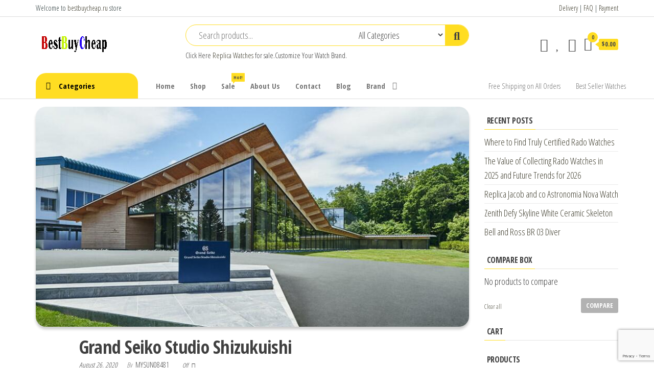

--- FILE ---
content_type: text/html; charset=UTF-8
request_url: https://www.bestbuycheap.ru/2020/08/26/grand-seiko-studio-shizukuishi/
body_size: 14129
content:
<!DOCTYPE html>
<html lang="en-US">
<head>
<meta charset="UTF-8">
<meta name="viewport" content="width=device-width, initial-scale=1">
<link rel="profile" href="https://gmpg.org/xfn/11">
<script>document.documentElement.className = document.documentElement.className + ' yes-js js_active js'</script>
<meta name='robots' content='index, follow, max-image-preview:large, max-snippet:-1, max-video-preview:-1' />
<!-- This site is optimized with the Yoast SEO plugin v17.3 - https://yoast.com/wordpress/plugins/seo/ -->
<title>Grand Seiko Studio Shizukuishi - Best Buy Cheap Review Watches</title>
<meta name="description" content="Grand Seiko Studio Shizukuishi - Buy and Sell Best Replica Watch for Sale Cheap Price Luxury Watches bestbuycheap.ru review AAA high quality replica watch,replica watches for sale copy watch cheap price best fake watches imitation" />
<link rel="canonical" href="https://www.bestbuycheap.ru/2020/08/26/grand-seiko-studio-shizukuishi/" />
<meta property="og:locale" content="en_US" />
<meta property="og:type" content="article" />
<meta property="og:title" content="Grand Seiko Studio Shizukuishi - Best Buy Cheap Review Watches" />
<meta property="og:description" content="Grand Seiko Studio Shizukuishi - Buy and Sell Best Replica Watch for Sale Cheap Price Luxury Watches bestbuycheap.ru review AAA high quality replica watch,replica watches for sale copy watch cheap price best fake watches imitation" />
<meta property="og:url" content="https://www.bestbuycheap.ru/2020/08/26/grand-seiko-studio-shizukuishi/" />
<meta property="og:site_name" content="Buy and Sell Best Replica Watch for Sale Cheap Price Luxury Watches" />
<meta property="article:published_time" content="2020-08-26T08:25:59+00:00" />
<meta property="article:modified_time" content="2020-08-26T08:26:00+00:00" />
<meta property="og:image" content="https://www.bestbuycheap.ru/wp-content/uploads/2020/08/gs-SBGH283-watch.jpg" />
<meta property="og:image:width" content="834" />
<meta property="og:image:height" content="424" />
<meta name="twitter:card" content="summary_large_image" />
<meta name="twitter:label1" content="Written by" />
<meta name="twitter:data1" content="mysun08481" />
<meta name="twitter:label2" content="Est. reading time" />
<meta name="twitter:data2" content="2 minutes" />
<script type="application/ld+json" class="yoast-schema-graph">{"@context":"https://schema.org","@graph":[{"@type":"WebSite","@id":"https://www.bestbuycheap.ru/#website","url":"https://www.bestbuycheap.ru/","name":"Buy and Sell Best Replica Watch for Sale Cheap Price Luxury Watches","description":"Best Buy Cheap Review Watches","potentialAction":[{"@type":"SearchAction","target":{"@type":"EntryPoint","urlTemplate":"https://www.bestbuycheap.ru/?s={search_term_string}"},"query-input":"required name=search_term_string"}],"inLanguage":"en-US"},{"@type":"ImageObject","@id":"https://www.bestbuycheap.ru/2020/08/26/grand-seiko-studio-shizukuishi/#primaryimage","inLanguage":"en-US","url":"https://www.bestbuycheap.ru/wp-content/uploads/2020/08/gs-SBGH283-watch.jpg","contentUrl":"https://www.bestbuycheap.ru/wp-content/uploads/2020/08/gs-SBGH283-watch.jpg","width":834,"height":424},{"@type":"WebPage","@id":"https://www.bestbuycheap.ru/2020/08/26/grand-seiko-studio-shizukuishi/#webpage","url":"https://www.bestbuycheap.ru/2020/08/26/grand-seiko-studio-shizukuishi/","name":"Grand Seiko Studio Shizukuishi - Best Buy Cheap Review Watches","isPartOf":{"@id":"https://www.bestbuycheap.ru/#website"},"primaryImageOfPage":{"@id":"https://www.bestbuycheap.ru/2020/08/26/grand-seiko-studio-shizukuishi/#primaryimage"},"datePublished":"2020-08-26T08:25:59+00:00","dateModified":"2020-08-26T08:26:00+00:00","author":{"@id":"https://www.bestbuycheap.ru/#/schema/person/786f69582ca6eaac19037ea152747e90"},"description":"Grand Seiko Studio Shizukuishi - Buy and Sell Best Replica Watch for Sale Cheap Price Luxury Watches bestbuycheap.ru review AAA high quality replica watch,replica watches for sale copy watch cheap price best fake watches imitation","breadcrumb":{"@id":"https://www.bestbuycheap.ru/2020/08/26/grand-seiko-studio-shizukuishi/#breadcrumb"},"inLanguage":"en-US","potentialAction":[{"@type":"ReadAction","target":["https://www.bestbuycheap.ru/2020/08/26/grand-seiko-studio-shizukuishi/"]}]},{"@type":"BreadcrumbList","@id":"https://www.bestbuycheap.ru/2020/08/26/grand-seiko-studio-shizukuishi/#breadcrumb","itemListElement":[{"@type":"ListItem","position":1,"name":"Home","item":"https://www.bestbuycheap.ru/"},{"@type":"ListItem","position":2,"name":"Blog","item":"https://www.bestbuycheap.ru/blog/"},{"@type":"ListItem","position":3,"name":"Grand Seiko Studio Shizukuishi"}]},{"@type":"Person","@id":"https://www.bestbuycheap.ru/#/schema/person/786f69582ca6eaac19037ea152747e90","name":"mysun08481","image":{"@type":"ImageObject","@id":"https://www.bestbuycheap.ru/#personlogo","inLanguage":"en-US","url":"https://secure.gravatar.com/avatar/39b6c9a9925efea90614f50964d78426?s=96&d=wavatar&r=g","contentUrl":"https://secure.gravatar.com/avatar/39b6c9a9925efea90614f50964d78426?s=96&d=wavatar&r=g","caption":"mysun08481"}}]}</script>
<!-- / Yoast SEO plugin. -->
<link rel='dns-prefetch' href='//www.google.com' />
<link rel='dns-prefetch' href='//fonts.googleapis.com' />
<link href='https://fonts.gstatic.com' crossorigin rel='preconnect' />
<link rel="alternate" type="application/rss+xml" title="Buy and Sell Best Replica Watch for Sale Cheap Price Luxury Watches &raquo; Feed" href="https://www.bestbuycheap.ru/feed/" />
<link rel="alternate" type="application/rss+xml" title="Buy and Sell Best Replica Watch for Sale Cheap Price Luxury Watches &raquo; Comments Feed" href="https://www.bestbuycheap.ru/comments/feed/" />
<link rel="alternate" type="application/rss+xml" title="Buy and Sell Best Replica Watch for Sale Cheap Price Luxury Watches &raquo; Grand Seiko Studio Shizukuishi Comments Feed" href="https://www.bestbuycheap.ru/2020/08/26/grand-seiko-studio-shizukuishi/feed/" />
<link rel='stylesheet' id='wp-block-library-css'  href='//www.bestbuycheap.ru/wp-content/cache/wpfc-minified/9k1bk8ti/3t7mw.css' type='text/css' media='all' />
<link rel='stylesheet' id='wc-blocks-vendors-style-css'  href='//www.bestbuycheap.ru/wp-content/cache/wpfc-minified/6x0c3din/3t7mw.css' type='text/css' media='all' />
<link rel='stylesheet' id='wc-blocks-style-css'  href='//www.bestbuycheap.ru/wp-content/cache/wpfc-minified/2cusla5c/3t7mw.css' type='text/css' media='all' />
<link rel='stylesheet' id='jquery-selectBox-css'  href='//www.bestbuycheap.ru/wp-content/cache/wpfc-minified/jxmrcnva/3t7mw.css' type='text/css' media='all' />
<link rel='stylesheet' id='yith-wcwl-font-awesome-css'  href='//www.bestbuycheap.ru/wp-content/cache/wpfc-minified/mn9q3nzw/3t7mw.css' type='text/css' media='all' />
<link rel='stylesheet' id='woocommerce_prettyPhoto_css-css'  href='//www.bestbuycheap.ru/wp-content/cache/wpfc-minified/eglypmex/3t7mw.css' type='text/css' media='all' />
<link rel='stylesheet' id='yith-wcwl-main-css'  href='//www.bestbuycheap.ru/wp-content/cache/wpfc-minified/8z3mdynf/3t7mw.css' type='text/css' media='all' />
<style id='yith-wcwl-main-inline-css' type='text/css'>
.yith-wcwl-share li a{color: #FFFFFF;}.yith-wcwl-share li a:hover{color: #FFFFFF;}.yith-wcwl-share a.facebook{background: #39599E; background-color: #39599E;}.yith-wcwl-share a.facebook:hover{background: #39599E; background-color: #39599E;}.yith-wcwl-share a.twitter{background: #45AFE2; background-color: #45AFE2;}.yith-wcwl-share a.twitter:hover{background: #39599E; background-color: #39599E;}.yith-wcwl-share a.pinterest{background: #AB2E31; background-color: #AB2E31;}.yith-wcwl-share a.pinterest:hover{background: #39599E; background-color: #39599E;}.yith-wcwl-share a.email{background: #FBB102; background-color: #FBB102;}.yith-wcwl-share a.email:hover{background: #39599E; background-color: #39599E;}.yith-wcwl-share a.whatsapp{background: #00A901; background-color: #00A901;}.yith-wcwl-share a.whatsapp:hover{background: #39599E; background-color: #39599E;}
</style>
<link rel='stylesheet' id='contact-form-7-css'  href='//www.bestbuycheap.ru/wp-content/cache/wpfc-minified/1dlm8o15/3t7mw.css' type='text/css' media='all' />
<link rel='stylesheet' id='woocommerce-layout-css'  href='//www.bestbuycheap.ru/wp-content/cache/wpfc-minified/l9o17dgq/3t7mw.css' type='text/css' media='all' />
<link rel='stylesheet' id='woocommerce-smallscreen-css'  href='//www.bestbuycheap.ru/wp-content/cache/wpfc-minified/7m169fwt/3t7mw.css' type='text/css' media='only screen and (max-width: 768px)' />
<link rel='stylesheet' id='woocommerce-general-css'  href='//www.bestbuycheap.ru/wp-content/cache/wpfc-minified/7yeeo9kb/3t7mw.css' type='text/css' media='all' />
<style id='woocommerce-inline-inline-css' type='text/css'>
.woocommerce form .form-row .required { visibility: visible; }
</style>
<link rel='stylesheet' id='jquery-colorbox-css'  href='//www.bestbuycheap.ru/wp-content/cache/wpfc-minified/10hlbc7l/3t7mw.css' type='text/css' media='all' />
<link rel='stylesheet' id='yith-woocompare-widget-css'  href='//www.bestbuycheap.ru/wp-content/cache/wpfc-minified/96gwky9q/3t7mw.css' type='text/css' media='all' />
<link rel='stylesheet' id='envo-shop-fonts-css'  href='https://fonts.googleapis.com/css?family=Open+Sans+Condensed%3A300%2C500%2C700&#038;subset=cyrillic%2Ccyrillic-ext%2Cgreek%2Cgreek-ext%2Clatin-ext%2Cvietnamese' type='text/css' media='all' />
<link rel='stylesheet' id='bootstrap-css'  href='//www.bestbuycheap.ru/wp-content/cache/wpfc-minified/lm0lg5p9/3t7mw.css' type='text/css' media='all' />
<link rel='stylesheet' id='mmenu-light-css'  href='//www.bestbuycheap.ru/wp-content/cache/wpfc-minified/jmd5kbwg/3t7mw.css' type='text/css' media='all' />
<link rel='stylesheet' id='envo-shop-stylesheet-css'  href='//www.bestbuycheap.ru/wp-content/cache/wpfc-minified/kb3opmrz/3t7mw.css' type='text/css' media='all' />
<link rel='stylesheet' id='line-awesome-css'  href='//www.bestbuycheap.ru/wp-content/cache/wpfc-minified/fqd826v7/3t7mw.css' type='text/css' media='all' />
<script type='text/javascript' src='https://www.bestbuycheap.ru/wp-includes/js/jquery/jquery.min.js?ver=3.6.0' id='jquery-core-js'></script>
<script type='text/javascript' src='https://www.bestbuycheap.ru/wp-includes/js/jquery/jquery-migrate.min.js?ver=3.3.2' id='jquery-migrate-js'></script>
<link rel="https://api.w.org/" href="https://www.bestbuycheap.ru/wp-json/" /><link rel="alternate" type="application/json" href="https://www.bestbuycheap.ru/wp-json/wp/v2/posts/7586" /><link rel="EditURI" type="application/rsd+xml" title="RSD" href="https://www.bestbuycheap.ru/xmlrpc.php?rsd" />
<link rel="wlwmanifest" type="application/wlwmanifest+xml" href="https://www.bestbuycheap.ru/wp-includes/wlwmanifest.xml" /> 
<meta name="generator" content="WordPress 5.8.12" />
<meta name="generator" content="WooCommerce 5.8.1" />
<link rel='shortlink' href='https://www.bestbuycheap.ru/?p=7586' />
<link rel="alternate" type="application/json+oembed" href="https://www.bestbuycheap.ru/wp-json/oembed/1.0/embed?url=https%3A%2F%2Fwww.bestbuycheap.ru%2F2020%2F08%2F26%2Fgrand-seiko-studio-shizukuishi%2F" />
<link rel="alternate" type="text/xml+oembed" href="https://www.bestbuycheap.ru/wp-json/oembed/1.0/embed?url=https%3A%2F%2Fwww.bestbuycheap.ru%2F2020%2F08%2F26%2Fgrand-seiko-studio-shizukuishi%2F&#038;format=xml" />
<script charset="UTF-8" id="LA_COLLECT" src="//sdk.51.la/js-sdk-pro.min.js"></script>
<script>LA.init({id: "KKPf8PkfEtoXgwOt",ck: "KKPf8PkfEtoXgwOt"})</script><link rel="pingback" href="https://www.bestbuycheap.ru/xmlrpc.php">
<noscript><style>.woocommerce-product-gallery{ opacity: 1 !important; }</style></noscript>
<style type="text/css" id="envo-shop-header-css">
.site-title,
.site-description {
position: absolute;
clip: rect(1px, 1px, 1px, 1px);
}
</style>
<link rel="icon" href="https://www.bestbuycheap.ru/wp-content/uploads/2020/07/favicon.ico" sizes="32x32" />
<link rel="icon" href="https://www.bestbuycheap.ru/wp-content/uploads/2020/07/favicon.ico" sizes="192x192" />
<link rel="apple-touch-icon" href="https://www.bestbuycheap.ru/wp-content/uploads/2020/07/favicon.ico" />
<meta name="msapplication-TileImage" content="https://www.bestbuycheap.ru/wp-content/uploads/2020/07/favicon.ico" />
</head>
<body id="blog" class="post-template-default single single-post postid-7586 single-format-standard wp-custom-logo theme-envo-shop woocommerce-no-js elementor-default elementor-kit-314">
<a class="skip-link screen-reader-text" href="#site-content">Replica Watches</a>        <div class="page-wrap">
<div class="top-bar-section container-fluid">
<div class="container">
<div class="row">
<div id="text-1" class="widget widget_text col-sm-4">			<div class="textwidget"><p>Welcome to <a href="https://www.bestbuycheap.ru">bestbuycheap.ru</a> store</p>
</div>
</div><div id="text-2" class="widget widget_text col-sm-4">			<div class="textwidget"></div>
</div><div id="text-3" class="widget widget_text col-sm-4">			<div class="textwidget"><p><a href="https://www.bestbuycheap.ru/delivery/">Delivery</a> | <a href="https://www.bestbuycheap.ru/faq/">FAQ</a> | <a href="https://www.bestbuycheap.ru/payment-2/">Payment</a></p>
</div>
</div>            </div>
</div>
</div>
<div class="site-header container-fluid">
<div class="container" >
<div class="heading-row row" >
<div class="site-heading col-md-3 hidden-xs" >
<div class="site-branding-logo">
<a href="https://www.bestbuycheap.ru/" class="custom-logo-link" rel="home"><img width="150" height="50" src="https://www.bestbuycheap.ru/wp-content/uploads/2020/07/envo-shop-logo-150x50-1.png" class="custom-logo" alt="Buy and Sell Best Replica Watch for Sale Cheap Price Luxury Watches" /></a>            </div>
<div class="site-branding-text">
<p class="site-title"><a href="https://www.bestbuycheap.ru/" rel="home">Buy and Sell Best Replica Watch for Sale Cheap Price Luxury Watches</a></p>
<p class="site-description">
Best Buy Cheap Review Watches                    </p>
</div><!-- .site-branding-text -->
</div>
<div class="search-heading col-md-6 col-xs-12">
<div class="header-search-form">
<form role="search" method="get" action="https://www.bestbuycheap.ru/">
<input type="hidden" name="post_type" value="product" />
<input class="header-search-input" name="s" type="text" placeholder="Search products..."/>
<select class="header-search-select" name="product_cat">
<option value="">All Categories</option> 
<option value="watches">Watches (28)</option><option value="audemars-piguet">Audemars Piguet (710)</option><option value="audemars-piguet-jules-audemars-watches">Audemars Piguet JULES AUDEMARS Watches (44)</option><option value="audemars-piguet-millenary-watches">AUDEMARS PIGUET MILLENARY Watches (27)</option><option value="audemars-piguet-remaster01-watches">Audemars Piguet ReMaster01 Watches (2)</option><option value="audemars-piguet-royal-oak-concept-watches">Audemars Piguet ROYAL OAK CONCEPT Watches (43)</option><option value="audemars-piguet-royal-oak-offshore-watches">Audemars Piguet ROYAL OAK OFFSHORE Watches (118)</option><option value="audemars-piguet-royal-oak-watches">Audemars Piguet Royal Oak watches (398)</option><option value="bell-ross">Bell &amp; Ross (418)</option><option value="bell-ross-aviation-watches">Bell &amp; Ross Aviation Watches (77)</option><option value="bell-ross-classic-watches">Bell &amp; Ross Classic Watches (1)</option><option value="bell-ross-experimental-watches">Bell &amp; Ross EXPERIMENTAL Watches (25)</option><option value="bell-ross-instruments-watches">Bell &amp; Ross INSTRUMENTS Watches (170)</option><option value="bell-ross-marine-watches">Bell &amp; Ross MARINE Watches (2)</option><option value="bell-ross-professional-watches">Bell &amp; Ross PROFESSIONAL Watches (1)</option><option value="bell-ross-vintage-watches">Bell &amp; Ross VINTAGE Watches (111)</option><option value="bell-ross-watch-for-women">BELL &amp; ROSS WATCH for women (31)</option><option value="breguet-classique-complications-watches">Breguet Classique Complications Watches (43)</option><option value="breguet-classique-watches">Breguet Classique Watches (127)</option><option value="breguet-heritage-watches">Breguet Héritage Watches (20)</option><option value="breguet-marine-watches">Breguet Marine Watches (138)</option><option value="breguet-reine-de-naples-watches">Breguet Reine de Naples Watches (93)</option><option value="breguet-tradition-watches">Breguet Tradition Watches (23)</option><option value="breguet-type-xx-xxi-xxii-watches">Breguet Type XX XXI XXII Watches (19)</option><option value="breguet-watches">Breguet Watches (463)</option><option value="captain-cook">Captain Cook (68)</option><option value="centrix">Centrix (42)</option><option value="centrix-automatic">Centrix Automatic (27)</option><option value="ceramica">CERAMICA (10)</option><option value="chanel-boy-friend-watches">Chanel Boy-Friend Watches (37)</option><option value="chanel-code-coco-watches">Chanel Code Coco Watches (15)</option><option value="chanel-j12-watches">Chanel J12 Watches (69)</option><option value="chanel-premiere-watches">Chanel Première Watches (33)</option><option value="chanel-watches">Chanel Watches (178)</option><option value="code-11-59-by-audemars-piguet-watches">CODE 11.59 BY AUDEMARS PIGUET Watches (78)</option><option value="coupole-classic">Coupole Classic (63)</option><option value="diamaster">Diamaster (15)</option><option value="diamaster-automatic">DIAMASTER AUTOMATIC (20)</option><option value="diastar-original">DIASTAR ORIGINAL (51)</option><option value="diastar-original-new">DIASTAR ORIGINAL NEW (17)</option><option value="florence">FLORENCE (33)</option><option value="golden-horse-automatic">GOLDEN HORSE AUTOMATIC (4)</option><option value="grand-seiko-elegance-watches">Grand Seiko Elegance Watches (47)</option><option value="grand-seiko-heritage-watches">Grand Seiko Heritage Watches (66)</option><option value="grand-seiko-sport-watches">Grand Seiko Sport Watches (51)</option><option value="hyperchrome">Hyperchrome (35)</option><option value="hyperchrome-automatic-chronograph">HYPERCHROME AUTOMATIC CHRONOGRAPH (36)</option><option value="hyperchrome-classic">HYPERCHROME CLASSIC (19)</option><option value="integral">Integral (9)</option><option value="jersey">Jersey (2)</option><option value="lamine-yamal">Lamine Yamal (2)</option><option value="monsieur-de-chanel">Monsieur de CHANEL (24)</option><option value="new-tudor-1926-watch">New Tudor 1926 Watch (95)</option><option value="official-tudor-watches">Official TUDOR Watches (8)</option><option value="omega-constellation-watches">Omega CONSTELLATION Watches (449)</option><option value="omega-de-ville-watches">Omega DE VILLE Watches (354)</option><option value="omega-modeles-speciaux-watches">Omega MODÈLES SPÉCIAUX Watches (44)</option><option value="omega-seamaster-watches">Omega Seamaster Watches (424)</option><option value="omega-speedmaster-watches">Omega Speedmaster Watches (251)</option><option value="omega-watches">Omega Watches (1522)</option><option value="payment">payment (1)</option><option value="player">Player (2)</option><option value="rado-watches">Rado watches (573)</option><option value="replica-zenith-chronomaster-watches">Replica Zenith Chronomaster Watches (120)</option><option value="replica-zenith-defy-watches">Replica Zenith Defy Watches (151)</option><option value="replica-zenith-el-primero-revival-watches">Replica Zenith El Primero Revival Watches (54)</option><option value="replica-zenith-elite-watches">Replica Zenith ELITE watches (15)</option><option value="replica-zenith-haute-horlogerie-watches">Replica Zenith Haute Horlogerie Watches (1)</option><option value="replica-zenith-heritage-watches">Replica Zenith Héritage Watches (4)</option><option value="roger-dubuis">Roger Dubuis (218)</option><option value="seiko-5-sports-watch">Seiko 5 Sports watch (74)</option><option value="seiko-astron">Seiko Astron (34)</option><option value="seiko-automatic">Seiko automatic (5)</option><option value="seiko-lukia">Seiko Lukia (6)</option><option value="seiko-premier">Seiko Premier (30)</option><option value="seiko-presage">Seiko Presage (114)</option><option value="seiko-prospex">Seiko Prospex (146)</option><option value="seiko-watch-for-men">Seiko Watch for Men (49)</option><option value="seiko-watch-for-women">Seiko Watch for Women (3)</option><option value="seiko-watches">Seiko Watches (625)</option><option value="tradition">Tradition (2)</option><option value="true">True (17)</option><option value="true-automatic">TRUE AUTOMATIC (38)</option><option value="true-square">TRUE SQUARE (37)</option><option value="true-thinline">TRUE THINLINE (30)</option><option value="tudor-black-bay-watches">Tudor Black Bay Watches (152)</option><option value="tudor-clair-de-rose-watches">Tudor Clair de Rose Watches (6)</option><option value="tudor-classic-watches">Tudor Classic Watches (89)</option><option value="tudor-glamour-date-day-watches">Tudor Glamour Date Day Watches (40)</option><option value="tudor-glamour-date-watches">Tudor Glamour Date Watches (176)</option><option value="tudor-glamour-double-date-watches">Tudor Glamour Double Date Watches (22)</option><option value="tudor-prince-princess-watches">Tudor Prince Princess Watches (106)</option><option value="tudor-royal-watches">Tudor Royal Watches (54)</option><option value="tudor-sport-watches">Tudor Sport Watches (30)</option><option value="tudor-style-swiss-watch">Tudor Style Swiss Watch (244)</option><option value="tudor-watches">Tudor Watches (1069)</option><option value="tudor-watches-men">Tudor Watches Men (36)</option><option value="tudor-watches-women">TUDOR Watches Women (11)</option><option value="zenith-academy-watches">Zenith Academy Watches (1)</option><option value="zenith-captain-watches">Zenith Captain Watches (11)</option><option value="zenith-pilot-watches">Zenith PILOT Watches (32)</option><option value="zenith-watch-for-women">ZENITH WATCH for women (26)</option><option value="zenith-watches">Zenith watches (415)</option>                            </select>
<button class="header-search-button" type="submit"><i class="la la-search" aria-hidden="true"></i></button>
</form>
</div>
<div class="site-heading-sidebar" >
<div id="text-4" class="widget widget_text">			<div class="textwidget"><p>Click Here <a href="https://www.bestbuycheap.ru">Replica Watches</a> for sale.Customize Your Watch Brand.</p>
</div>
</div>                    </div>
</div>
<div class="header-right col-md-3 hidden-xs" >
<div class="header-cart">
<div class="header-cart-block">
<div class="header-cart-inner">
<a class="cart-contents" href="https://www.bestbuycheap.ru/cart/" data-tooltip="Cart" title="Cart">
<i class="la la-shopping-bag"><span class="count">0</span></i>
<div class="amount-cart hidden-xs">&#036;0.00</div> 
</a>
<ul class="site-header-cart menu list-unstyled text-center">
<li>
<div class="widget woocommerce widget_shopping_cart"><div class="widget_shopping_cart_content"></div></div>                            </li>
</ul>
</div>
</div>
</div>
<div class="header-my-account">
<div class="header-login"> 
<a href="https://www.bestbuycheap.ru/my-account/" data-tooltip="My Account" title="My Account">
<i class="la la-user"></i>
</a>
</div>
</div>
<div class="header-wishlist">
<a href="https://www.bestbuycheap.ru/wishlist/" data-tooltip="Wishlist" title="Wishlist">
<i class="lar la-heart"></i>
</a>
</div>
<div class="header-compare product">
<a class="compare added" rel="nofollow" href="/2020/08/26/grand-seiko-studio-shizukuishi/?action=yith-woocompare-view-table&#038;iframe=yes" data-tooltip="Compare" title="Compare">
<i class="la la-sync"></i>
</a>
</div>
</div>	
</div>
</div>
</div>
<div class="main-menu">
<nav id="site-navigation" class="navbar navbar-default">     
<div class="container">   
<div class="navbar-header">
<div class="site-heading mobile-heading visible-xs" >
<div class="site-branding-logo">
<a href="https://www.bestbuycheap.ru/" class="custom-logo-link" rel="home"><img width="150" height="50" src="https://www.bestbuycheap.ru/wp-content/uploads/2020/07/envo-shop-logo-150x50-1.png" class="custom-logo" alt="Buy and Sell Best Replica Watch for Sale Cheap Price Luxury Watches" /></a>            </div>
<div class="site-branding-text">
<p class="site-title"><a href="https://www.bestbuycheap.ru/" rel="home">Buy and Sell Best Replica Watch for Sale Cheap Price Luxury Watches</a></p>
<p class="site-description">
Best Buy Cheap Review Watches                    </p>
</div><!-- .site-branding-text -->
</div>
<span class="navbar-brand brand-absolute visible-xs">Menu</span>
<div class="mobile-cart visible-xs" >
<div class="header-cart">
<div class="header-cart-block">
<div class="header-cart-inner">
<a class="cart-contents" href="https://www.bestbuycheap.ru/cart/" data-tooltip="Cart" title="Cart">
<i class="la la-shopping-bag"><span class="count">0</span></i>
<div class="amount-cart hidden-xs">&#036;0.00</div> 
</a>
<ul class="site-header-cart menu list-unstyled text-center">
<li>
<div class="widget woocommerce widget_shopping_cart"><div class="widget_shopping_cart_content"></div></div>                            </li>
</ul>
</div>
</div>
</div>
</div>	
<div class="mobile-account visible-xs" >
<div class="header-my-account">
<div class="header-login"> 
<a href="https://www.bestbuycheap.ru/my-account/" data-tooltip="My Account" title="My Account">
<i class="la la-user"></i>
</a>
</div>
</div>
</div>
<div class="mobile-wishlist visible-xs" >
<div class="header-wishlist">
<a href="https://www.bestbuycheap.ru/wishlist/" data-tooltip="Wishlist" title="Wishlist">
<i class="lar la-heart"></i>
</a>
</div>
</div>
<div class="mobile-compare visible-xs" >
<div class="header-compare product">
<a class="compare added" rel="nofollow" href="/2020/08/26/grand-seiko-studio-shizukuishi/?action=yith-woocompare-view-table&#038;iframe=yes" data-tooltip="Compare" title="Compare">
<i class="la la-sync"></i>
</a>
</div>
</div>
<a href="#" id="main-menu-panel" class="open-panel" data-panel="main-menu-panel">
<span></span>
<span></span>
<span></span>
</a>
</div>
<ul class="envo-categories-menu hidden-xs nav navbar-nav navbar-left">
<li class="menu-item menu-item-has-children dropdown">
<a class="envo-categories-menu-first" href="#">
Categories                    </a>
<ul id="menu-categories-menu" class="dropdown-menu"><li itemscope="itemscope" itemtype="https://www.schema.org/SiteNavigationElement" id="menu-item-3584" class="menu-item menu-item-type-taxonomy menu-item-object-product_cat menu-item-has-children dropdown menu-item-3584 nav-item"><a title="Tudor Watches" href="https://www.bestbuycheap.ru/product-category/tudor-watches/" data-toggle="dropdown" aria-haspopup="true" aria-expanded="false" class="dropdown-toggle nav-link" id="menu-item-dropdown-3584">Tudor Watches</a>
<ul class="dropdown-menu" aria-labelledby="menu-item-dropdown-3584" role="menu">
<li itemscope="itemscope" itemtype="https://www.schema.org/SiteNavigationElement" id="menu-item-3491" class="menu-item menu-item-type-taxonomy menu-item-object-product_cat menu-item-3491 nav-item"><a title="Tudor Black Bay Watches" href="https://www.bestbuycheap.ru/product-category/tudor-watches/tudor-black-bay-watches/" class="dropdown-item">Tudor Black Bay Watches</a></li>
<li itemscope="itemscope" itemtype="https://www.schema.org/SiteNavigationElement" id="menu-item-3495" class="menu-item menu-item-type-taxonomy menu-item-object-product_cat menu-item-3495 nav-item"><a title="Tudor Sport Watches" href="https://www.bestbuycheap.ru/product-category/tudor-watches/tudor-sport-watches/" class="dropdown-item">Tudor Sport Watches</a></li>
<li itemscope="itemscope" itemtype="https://www.schema.org/SiteNavigationElement" id="menu-item-3691" class="menu-item menu-item-type-taxonomy menu-item-object-product_cat menu-item-3691 nav-item"><a title="Tudor Royal Watches" href="https://www.bestbuycheap.ru/product-category/tudor-watches/tudor-royal-watches/" class="dropdown-item">Tudor Royal Watches</a></li>
<li itemscope="itemscope" itemtype="https://www.schema.org/SiteNavigationElement" id="menu-item-3493" class="menu-item menu-item-type-taxonomy menu-item-object-product_cat menu-item-3493 nav-item"><a title="Tudor Watches Men" href="https://www.bestbuycheap.ru/product-category/tudor-watches/tudor-watches-men/" class="dropdown-item">Tudor Watches Men</a></li>
<li itemscope="itemscope" itemtype="https://www.schema.org/SiteNavigationElement" id="menu-item-3497" class="menu-item menu-item-type-taxonomy menu-item-object-product_cat menu-item-3497 nav-item"><a title="TUDOR Watches Women" href="https://www.bestbuycheap.ru/product-category/tudor-watches/tudor-watches-women/" class="dropdown-item">TUDOR Watches Women</a></li>
<li itemscope="itemscope" itemtype="https://www.schema.org/SiteNavigationElement" id="menu-item-3471" class="menu-item menu-item-type-taxonomy menu-item-object-product_cat menu-item-3471 nav-item"><a title="Tudor Style Swiss Watch" href="https://www.bestbuycheap.ru/product-category/tudor-watches/tudor-style-swiss-watch/" class="dropdown-item">Tudor Style Swiss Watch</a></li>
<li itemscope="itemscope" itemtype="https://www.schema.org/SiteNavigationElement" id="menu-item-3494" class="menu-item menu-item-type-taxonomy menu-item-object-product_cat menu-item-3494 nav-item"><a title="New Tudor 1926 Watch" href="https://www.bestbuycheap.ru/product-category/tudor-watches/new-tudor-1926-watch/" class="dropdown-item">New Tudor 1926 Watch</a></li>
<li itemscope="itemscope" itemtype="https://www.schema.org/SiteNavigationElement" id="menu-item-3490" class="menu-item menu-item-type-taxonomy menu-item-object-product_cat menu-item-3490 nav-item"><a title="Tudor Classic Watches" href="https://www.bestbuycheap.ru/product-category/tudor-watches/tudor-classic-watches/" class="dropdown-item">Tudor Classic Watches</a></li>
<li itemscope="itemscope" itemtype="https://www.schema.org/SiteNavigationElement" id="menu-item-3489" class="menu-item menu-item-type-taxonomy menu-item-object-product_cat menu-item-3489 nav-item"><a title="Tudor Prince Princess Watches" href="https://www.bestbuycheap.ru/product-category/tudor-watches/tudor-prince-princess-watches/" class="dropdown-item">Tudor Prince Princess Watches</a></li>
<li itemscope="itemscope" itemtype="https://www.schema.org/SiteNavigationElement" id="menu-item-3488" class="menu-item menu-item-type-taxonomy menu-item-object-product_cat menu-item-3488 nav-item"><a title="Tudor Glamour Date Watches" href="https://www.bestbuycheap.ru/product-category/tudor-watches/tudor-glamour-date-watches/" class="dropdown-item">Tudor Glamour Date Watches</a></li>
<li itemscope="itemscope" itemtype="https://www.schema.org/SiteNavigationElement" id="menu-item-3492" class="menu-item menu-item-type-taxonomy menu-item-object-product_cat menu-item-3492 nav-item"><a title="Tudor Glamour Date Day Watches" href="https://www.bestbuycheap.ru/product-category/tudor-watches/tudor-glamour-date-day-watches/" class="dropdown-item">Tudor Glamour Date Day Watches</a></li>
<li itemscope="itemscope" itemtype="https://www.schema.org/SiteNavigationElement" id="menu-item-3496" class="menu-item menu-item-type-taxonomy menu-item-object-product_cat menu-item-3496 nav-item"><a title="Tudor Glamour Double Date Watches" href="https://www.bestbuycheap.ru/product-category/tudor-watches/tudor-glamour-double-date-watches/" class="dropdown-item">Tudor Glamour Double Date Watches</a></li>
<li itemscope="itemscope" itemtype="https://www.schema.org/SiteNavigationElement" id="menu-item-3498" class="menu-item menu-item-type-taxonomy menu-item-object-product_cat menu-item-3498 nav-item"><a title="Tudor Clair de Rose Watches" href="https://www.bestbuycheap.ru/product-category/tudor-watches/tudor-clair-de-rose-watches/" class="dropdown-item">Tudor Clair de Rose Watches</a></li>
<li itemscope="itemscope" itemtype="https://www.schema.org/SiteNavigationElement" id="menu-item-3499" class="menu-item menu-item-type-taxonomy menu-item-object-product_cat menu-item-3499 nav-item"><a title="Official TUDOR Watches" href="https://www.bestbuycheap.ru/product-category/tudor-watches/official-tudor-watches/" class="dropdown-item">Official TUDOR Watches</a></li>
</ul>
</li>
<li itemscope="itemscope" itemtype="https://www.schema.org/SiteNavigationElement" id="menu-item-5247" class="menu-item menu-item-type-taxonomy menu-item-object-product_cat menu-item-has-children dropdown menu-item-5247 nav-item"><a title="Seiko Watches" href="https://www.bestbuycheap.ru/product-category/seiko-watches/" data-toggle="dropdown" aria-haspopup="true" aria-expanded="false" class="dropdown-toggle nav-link" id="menu-item-dropdown-5247">Seiko Watches</a>
<ul class="dropdown-menu" aria-labelledby="menu-item-dropdown-5247" role="menu">
<li itemscope="itemscope" itemtype="https://www.schema.org/SiteNavigationElement" id="menu-item-5256" class="menu-item menu-item-type-taxonomy menu-item-object-product_cat menu-item-5256 nav-item"><a title="Seiko Watch for Men" href="https://www.bestbuycheap.ru/product-category/seiko-watches/seiko-watch-for-men/" class="dropdown-item">Seiko Watch for Men</a></li>
<li itemscope="itemscope" itemtype="https://www.schema.org/SiteNavigationElement" id="menu-item-5249" class="menu-item menu-item-type-taxonomy menu-item-object-product_cat menu-item-5249 nav-item"><a title="Seiko Watch for Women" href="https://www.bestbuycheap.ru/product-category/seiko-watches/seiko-watch-for-women/" class="dropdown-item">Seiko Watch for Women</a></li>
<li itemscope="itemscope" itemtype="https://www.schema.org/SiteNavigationElement" id="menu-item-5252" class="menu-item menu-item-type-taxonomy menu-item-object-product_cat menu-item-5252 nav-item"><a title="Grand Seiko Sport Watches" href="https://www.bestbuycheap.ru/product-category/seiko-watches/grand-seiko-sport-watches/" class="dropdown-item">Grand Seiko Sport Watches</a></li>
<li itemscope="itemscope" itemtype="https://www.schema.org/SiteNavigationElement" id="menu-item-5255" class="menu-item menu-item-type-taxonomy menu-item-object-product_cat menu-item-5255 nav-item"><a title="Grand Seiko Elegance Watches" href="https://www.bestbuycheap.ru/product-category/seiko-watches/grand-seiko-elegance-watches/" class="dropdown-item">Grand Seiko Elegance Watches</a></li>
<li itemscope="itemscope" itemtype="https://www.schema.org/SiteNavigationElement" id="menu-item-5257" class="menu-item menu-item-type-taxonomy menu-item-object-product_cat menu-item-5257 nav-item"><a title="Grand Seiko Heritage Watches" href="https://www.bestbuycheap.ru/product-category/seiko-watches/grand-seiko-heritage-watches/" class="dropdown-item">Grand Seiko Heritage Watches</a></li>
<li itemscope="itemscope" itemtype="https://www.schema.org/SiteNavigationElement" id="menu-item-5250" class="menu-item menu-item-type-taxonomy menu-item-object-product_cat menu-item-5250 nav-item"><a title="Seiko automatic" href="https://www.bestbuycheap.ru/product-category/seiko-watches/seiko-automatic/" class="dropdown-item">Seiko automatic</a></li>
<li itemscope="itemscope" itemtype="https://www.schema.org/SiteNavigationElement" id="menu-item-5258" class="menu-item menu-item-type-taxonomy menu-item-object-product_cat menu-item-5258 nav-item"><a title="Seiko 5 Sports watch" href="https://www.bestbuycheap.ru/product-category/seiko-watches/seiko-5-sports-watch/" class="dropdown-item">Seiko 5 Sports watch</a></li>
<li itemscope="itemscope" itemtype="https://www.schema.org/SiteNavigationElement" id="menu-item-5253" class="menu-item menu-item-type-taxonomy menu-item-object-product_cat menu-item-5253 nav-item"><a title="Seiko Premier" href="https://www.bestbuycheap.ru/product-category/seiko-watches/seiko-premier/" class="dropdown-item">Seiko Premier</a></li>
<li itemscope="itemscope" itemtype="https://www.schema.org/SiteNavigationElement" id="menu-item-5251" class="menu-item menu-item-type-taxonomy menu-item-object-product_cat menu-item-5251 nav-item"><a title="Seiko Lukia" href="https://www.bestbuycheap.ru/product-category/seiko-watches/seiko-lukia/" class="dropdown-item">Seiko Lukia</a></li>
<li itemscope="itemscope" itemtype="https://www.schema.org/SiteNavigationElement" id="menu-item-5254" class="menu-item menu-item-type-taxonomy menu-item-object-product_cat menu-item-5254 nav-item"><a title="Seiko Astron" href="https://www.bestbuycheap.ru/product-category/seiko-watches/seiko-astron/" class="dropdown-item">Seiko Astron</a></li>
<li itemscope="itemscope" itemtype="https://www.schema.org/SiteNavigationElement" id="menu-item-5259" class="menu-item menu-item-type-taxonomy menu-item-object-product_cat menu-item-5259 nav-item"><a title="Seiko Presage" href="https://www.bestbuycheap.ru/product-category/seiko-watches/seiko-presage/" class="dropdown-item">Seiko Presage</a></li>
<li itemscope="itemscope" itemtype="https://www.schema.org/SiteNavigationElement" id="menu-item-5260" class="menu-item menu-item-type-taxonomy menu-item-object-product_cat menu-item-5260 nav-item"><a title="Seiko Prospex" href="https://www.bestbuycheap.ru/product-category/seiko-watches/seiko-prospex/" class="dropdown-item">Seiko Prospex</a></li>
</ul>
</li>
<li itemscope="itemscope" itemtype="https://www.schema.org/SiteNavigationElement" id="menu-item-7574" class="menu-item menu-item-type-taxonomy menu-item-object-product_cat menu-item-has-children dropdown menu-item-7574 nav-item"><a title="Omega Watches" href="https://www.bestbuycheap.ru/product-category/omega-watches/" data-toggle="dropdown" aria-haspopup="true" aria-expanded="false" class="dropdown-toggle nav-link" id="menu-item-dropdown-7574">Omega Watches</a>
<ul class="dropdown-menu" aria-labelledby="menu-item-dropdown-7574" role="menu">
<li itemscope="itemscope" itemtype="https://www.schema.org/SiteNavigationElement" id="menu-item-7578" class="menu-item menu-item-type-taxonomy menu-item-object-product_cat menu-item-7578 nav-item"><a title="Omega Seamaster Watches" href="https://www.bestbuycheap.ru/product-category/omega-watches/omega-seamaster-watches/" class="dropdown-item">Omega Seamaster Watches</a></li>
<li itemscope="itemscope" itemtype="https://www.schema.org/SiteNavigationElement" id="menu-item-7579" class="menu-item menu-item-type-taxonomy menu-item-object-product_cat menu-item-7579 nav-item"><a title="Omega Speedmaster Watches" href="https://www.bestbuycheap.ru/product-category/omega-watches/omega-speedmaster-watches/" class="dropdown-item">Omega Speedmaster Watches</a></li>
<li itemscope="itemscope" itemtype="https://www.schema.org/SiteNavigationElement" id="menu-item-7576" class="menu-item menu-item-type-taxonomy menu-item-object-product_cat menu-item-7576 nav-item"><a title="Omega CONSTELLATION Watches" href="https://www.bestbuycheap.ru/product-category/omega-watches/omega-constellation-watches/" class="dropdown-item">Omega CONSTELLATION Watches</a></li>
<li itemscope="itemscope" itemtype="https://www.schema.org/SiteNavigationElement" id="menu-item-7577" class="menu-item menu-item-type-taxonomy menu-item-object-product_cat menu-item-7577 nav-item"><a title="Omega DE VILLE Watches" href="https://www.bestbuycheap.ru/product-category/omega-watches/omega-de-ville-watches/" class="dropdown-item">Omega DE VILLE Watches</a></li>
<li itemscope="itemscope" itemtype="https://www.schema.org/SiteNavigationElement" id="menu-item-7580" class="menu-item menu-item-type-taxonomy menu-item-object-product_cat menu-item-7580 nav-item"><a title="Omega MODÈLES SPÉCIAUX Watches" href="https://www.bestbuycheap.ru/product-category/omega-watches/omega-modeles-speciaux-watches/" class="dropdown-item">Omega MODÈLES SPÉCIAUX Watches</a></li>
</ul>
</li>
<li itemscope="itemscope" itemtype="https://www.schema.org/SiteNavigationElement" id="menu-item-8193" class="menu-item menu-item-type-taxonomy menu-item-object-product_cat menu-item-has-children dropdown menu-item-8193 nav-item"><a title="Bell &amp; Ross" href="https://www.bestbuycheap.ru/product-category/bell-ross/" data-toggle="dropdown" aria-haspopup="true" aria-expanded="false" class="dropdown-toggle nav-link" id="menu-item-dropdown-8193">Bell &amp; Ross</a>
<ul class="dropdown-menu" aria-labelledby="menu-item-dropdown-8193" role="menu">
<li itemscope="itemscope" itemtype="https://www.schema.org/SiteNavigationElement" id="menu-item-8194" class="menu-item menu-item-type-taxonomy menu-item-object-product_cat menu-item-8194 nav-item"><a title="Bell &amp; Ross Aviation Watches" href="https://www.bestbuycheap.ru/product-category/bell-ross/bell-ross-aviation-watches/" class="dropdown-item">Bell &amp; Ross Aviation Watches</a></li>
<li itemscope="itemscope" itemtype="https://www.schema.org/SiteNavigationElement" id="menu-item-8195" class="menu-item menu-item-type-taxonomy menu-item-object-product_cat menu-item-8195 nav-item"><a title="Bell &amp; Ross Classic Watches" href="https://www.bestbuycheap.ru/product-category/bell-ross/bell-ross-classic-watches/" class="dropdown-item">Bell &amp; Ross Classic Watches</a></li>
<li itemscope="itemscope" itemtype="https://www.schema.org/SiteNavigationElement" id="menu-item-8196" class="menu-item menu-item-type-taxonomy menu-item-object-product_cat menu-item-8196 nav-item"><a title="Bell &amp; Ross EXPERIMENTAL Watches" href="https://www.bestbuycheap.ru/product-category/bell-ross/bell-ross-experimental-watches/" class="dropdown-item">Bell &amp; Ross EXPERIMENTAL Watches</a></li>
<li itemscope="itemscope" itemtype="https://www.schema.org/SiteNavigationElement" id="menu-item-8197" class="menu-item menu-item-type-taxonomy menu-item-object-product_cat menu-item-8197 nav-item"><a title="Bell &amp; Ross INSTRUMENTS Watches" href="https://www.bestbuycheap.ru/product-category/bell-ross/bell-ross-instruments-watches/" class="dropdown-item">Bell &amp; Ross INSTRUMENTS Watches</a></li>
<li itemscope="itemscope" itemtype="https://www.schema.org/SiteNavigationElement" id="menu-item-8198" class="menu-item menu-item-type-taxonomy menu-item-object-product_cat menu-item-8198 nav-item"><a title="Bell &amp; Ross MARINE Watches" href="https://www.bestbuycheap.ru/product-category/bell-ross/bell-ross-marine-watches/" class="dropdown-item">Bell &amp; Ross MARINE Watches</a></li>
<li itemscope="itemscope" itemtype="https://www.schema.org/SiteNavigationElement" id="menu-item-8199" class="menu-item menu-item-type-taxonomy menu-item-object-product_cat menu-item-8199 nav-item"><a title="Bell &amp; Ross PROFESSIONAL Watches" href="https://www.bestbuycheap.ru/product-category/bell-ross/bell-ross-professional-watches/" class="dropdown-item">Bell &amp; Ross PROFESSIONAL Watches</a></li>
<li itemscope="itemscope" itemtype="https://www.schema.org/SiteNavigationElement" id="menu-item-8200" class="menu-item menu-item-type-taxonomy menu-item-object-product_cat menu-item-8200 nav-item"><a title="Bell &amp; Ross VINTAGE Watches" href="https://www.bestbuycheap.ru/product-category/bell-ross/bell-ross-vintage-watches/" class="dropdown-item">Bell &amp; Ross VINTAGE Watches</a></li>
<li itemscope="itemscope" itemtype="https://www.schema.org/SiteNavigationElement" id="menu-item-8201" class="menu-item menu-item-type-taxonomy menu-item-object-product_cat menu-item-8201 nav-item"><a title="BELL &amp; ROSS WATCH for women" href="https://www.bestbuycheap.ru/product-category/bell-ross/bell-ross-watch-for-women/" class="dropdown-item">BELL &amp; ROSS WATCH for women</a></li>
</ul>
</li>
<li itemscope="itemscope" itemtype="https://www.schema.org/SiteNavigationElement" id="menu-item-8872" class="menu-item menu-item-type-taxonomy menu-item-object-product_cat menu-item-has-children dropdown menu-item-8872 nav-item"><a title="Zenith watches" href="https://www.bestbuycheap.ru/product-category/zenith-watches/" data-toggle="dropdown" aria-haspopup="true" aria-expanded="false" class="dropdown-toggle nav-link" id="menu-item-dropdown-8872">Zenith watches</a>
<ul class="dropdown-menu" aria-labelledby="menu-item-dropdown-8872" role="menu">
<li itemscope="itemscope" itemtype="https://www.schema.org/SiteNavigationElement" id="menu-item-8873" class="menu-item menu-item-type-taxonomy menu-item-object-product_cat menu-item-8873 nav-item"><a title="Replica Zenith Chronomaster Watches" href="https://www.bestbuycheap.ru/product-category/zenith-watches/replica-zenith-chronomaster-watches/" class="dropdown-item">Replica Zenith Chronomaster Watches</a></li>
<li itemscope="itemscope" itemtype="https://www.schema.org/SiteNavigationElement" id="menu-item-8874" class="menu-item menu-item-type-taxonomy menu-item-object-product_cat menu-item-8874 nav-item"><a title="Replica Zenith Defy Watches" href="https://www.bestbuycheap.ru/product-category/zenith-watches/replica-zenith-defy-watches/" class="dropdown-item">Replica Zenith Defy Watches</a></li>
<li itemscope="itemscope" itemtype="https://www.schema.org/SiteNavigationElement" id="menu-item-8875" class="menu-item menu-item-type-taxonomy menu-item-object-product_cat menu-item-8875 nav-item"><a title="Replica Zenith El Primero Revival Watches" href="https://www.bestbuycheap.ru/product-category/zenith-watches/replica-zenith-el-primero-revival-watches/" class="dropdown-item">Replica Zenith El Primero Revival Watches</a></li>
<li itemscope="itemscope" itemtype="https://www.schema.org/SiteNavigationElement" id="menu-item-8876" class="menu-item menu-item-type-taxonomy menu-item-object-product_cat menu-item-8876 nav-item"><a title="Replica Zenith ELITE watches" href="https://www.bestbuycheap.ru/product-category/zenith-watches/replica-zenith-elite-watches/" class="dropdown-item">Replica Zenith ELITE watches</a></li>
<li itemscope="itemscope" itemtype="https://www.schema.org/SiteNavigationElement" id="menu-item-8877" class="menu-item menu-item-type-taxonomy menu-item-object-product_cat menu-item-8877 nav-item"><a title="Replica Zenith Haute Horlogerie Watches" href="https://www.bestbuycheap.ru/product-category/zenith-watches/replica-zenith-haute-horlogerie-watches/" class="dropdown-item">Replica Zenith Haute Horlogerie Watches</a></li>
<li itemscope="itemscope" itemtype="https://www.schema.org/SiteNavigationElement" id="menu-item-8878" class="menu-item menu-item-type-taxonomy menu-item-object-product_cat menu-item-8878 nav-item"><a title="Replica Zenith Héritage Watches" href="https://www.bestbuycheap.ru/product-category/zenith-watches/replica-zenith-heritage-watches/" class="dropdown-item">Replica Zenith Héritage Watches</a></li>
<li itemscope="itemscope" itemtype="https://www.schema.org/SiteNavigationElement" id="menu-item-8879" class="menu-item menu-item-type-taxonomy menu-item-object-product_cat menu-item-8879 nav-item"><a title="Zenith Academy Watches" href="https://www.bestbuycheap.ru/product-category/zenith-watches/zenith-academy-watches/" class="dropdown-item">Zenith Academy Watches</a></li>
<li itemscope="itemscope" itemtype="https://www.schema.org/SiteNavigationElement" id="menu-item-8880" class="menu-item menu-item-type-taxonomy menu-item-object-product_cat menu-item-8880 nav-item"><a title="Zenith Captain Watches" href="https://www.bestbuycheap.ru/product-category/zenith-watches/zenith-captain-watches/" class="dropdown-item">Zenith Captain Watches</a></li>
<li itemscope="itemscope" itemtype="https://www.schema.org/SiteNavigationElement" id="menu-item-8881" class="menu-item menu-item-type-taxonomy menu-item-object-product_cat menu-item-8881 nav-item"><a title="Zenith PILOT Watches" href="https://www.bestbuycheap.ru/product-category/zenith-watches/zenith-pilot-watches/" class="dropdown-item">Zenith PILOT Watches</a></li>
<li itemscope="itemscope" itemtype="https://www.schema.org/SiteNavigationElement" id="menu-item-8882" class="menu-item menu-item-type-taxonomy menu-item-object-product_cat menu-item-8882 nav-item"><a title="ZENITH WATCH for women" href="https://www.bestbuycheap.ru/product-category/zenith-watches/zenith-watch-for-women/" class="dropdown-item">ZENITH WATCH for women</a></li>
</ul>
</li>
<li itemscope="itemscope" itemtype="https://www.schema.org/SiteNavigationElement" id="menu-item-11035" class="menu-item menu-item-type-taxonomy menu-item-object-product_cat menu-item-has-children dropdown menu-item-11035 nav-item"><a title="Breguet Watches" href="https://www.bestbuycheap.ru/product-category/breguet-watches/" data-toggle="dropdown" aria-haspopup="true" aria-expanded="false" class="dropdown-toggle nav-link" id="menu-item-dropdown-11035">Breguet Watches</a>
<ul class="dropdown-menu" aria-labelledby="menu-item-dropdown-11035" role="menu">
<li itemscope="itemscope" itemtype="https://www.schema.org/SiteNavigationElement" id="menu-item-11036" class="menu-item menu-item-type-taxonomy menu-item-object-product_cat menu-item-11036 nav-item"><a title="Breguet Classique Complications Watches" href="https://www.bestbuycheap.ru/product-category/breguet-watches/breguet-classique-complications-watches/" class="dropdown-item">Breguet Classique Complications Watches</a></li>
<li itemscope="itemscope" itemtype="https://www.schema.org/SiteNavigationElement" id="menu-item-11037" class="menu-item menu-item-type-taxonomy menu-item-object-product_cat menu-item-11037 nav-item"><a title="Breguet Classique Watches" href="https://www.bestbuycheap.ru/product-category/breguet-watches/breguet-classique-watches/" class="dropdown-item">Breguet Classique Watches</a></li>
<li itemscope="itemscope" itemtype="https://www.schema.org/SiteNavigationElement" id="menu-item-11042" class="menu-item menu-item-type-taxonomy menu-item-object-product_cat menu-item-11042 nav-item"><a title="Breguet Type XX XXI XXII Watches" href="https://www.bestbuycheap.ru/product-category/breguet-watches/breguet-type-xx-xxi-xxii-watches/" class="dropdown-item">Breguet Type XX XXI XXII Watches</a></li>
<li itemscope="itemscope" itemtype="https://www.schema.org/SiteNavigationElement" id="menu-item-11039" class="menu-item menu-item-type-taxonomy menu-item-object-product_cat menu-item-11039 nav-item"><a title="Breguet Marine Watches" href="https://www.bestbuycheap.ru/product-category/breguet-watches/breguet-marine-watches/" class="dropdown-item">Breguet Marine Watches</a></li>
<li itemscope="itemscope" itemtype="https://www.schema.org/SiteNavigationElement" id="menu-item-11038" class="menu-item menu-item-type-taxonomy menu-item-object-product_cat menu-item-11038 nav-item"><a title="Breguet Héritage Watches" href="https://www.bestbuycheap.ru/product-category/breguet-watches/breguet-heritage-watches/" class="dropdown-item">Breguet Héritage Watches</a></li>
<li itemscope="itemscope" itemtype="https://www.schema.org/SiteNavigationElement" id="menu-item-11041" class="menu-item menu-item-type-taxonomy menu-item-object-product_cat menu-item-11041 nav-item"><a title="Breguet Tradition Watches" href="https://www.bestbuycheap.ru/product-category/breguet-watches/breguet-tradition-watches/" class="dropdown-item">Breguet Tradition Watches</a></li>
<li itemscope="itemscope" itemtype="https://www.schema.org/SiteNavigationElement" id="menu-item-11040" class="menu-item menu-item-type-taxonomy menu-item-object-product_cat menu-item-11040 nav-item"><a title="Breguet Reine de Naples Watches" href="https://www.bestbuycheap.ru/product-category/breguet-watches/breguet-reine-de-naples-watches/" class="dropdown-item">Breguet Reine de Naples Watches</a></li>
</ul>
</li>
<li itemscope="itemscope" itemtype="https://www.schema.org/SiteNavigationElement" id="menu-item-12195" class="menu-item menu-item-type-taxonomy menu-item-object-product_cat menu-item-has-children dropdown menu-item-12195 nav-item"><a title="Rado watches" href="https://www.bestbuycheap.ru/product-category/rado-watches/" data-toggle="dropdown" aria-haspopup="true" aria-expanded="false" class="dropdown-toggle nav-link" id="menu-item-dropdown-12195">Rado watches</a>
<ul class="dropdown-menu" aria-labelledby="menu-item-dropdown-12195" role="menu">
<li itemscope="itemscope" itemtype="https://www.schema.org/SiteNavigationElement" id="menu-item-12202" class="menu-item menu-item-type-taxonomy menu-item-object-product_cat menu-item-12202 nav-item"><a title="Captain Cook" href="https://www.bestbuycheap.ru/product-category/rado-watches/captain-cook/" class="dropdown-item">Captain Cook</a></li>
<li itemscope="itemscope" itemtype="https://www.schema.org/SiteNavigationElement" id="menu-item-12201" class="menu-item menu-item-type-taxonomy menu-item-object-product_cat menu-item-12201 nav-item"><a title="Centrix" href="https://www.bestbuycheap.ru/product-category/rado-watches/centrix/" class="dropdown-item">Centrix</a></li>
<li itemscope="itemscope" itemtype="https://www.schema.org/SiteNavigationElement" id="menu-item-12203" class="menu-item menu-item-type-taxonomy menu-item-object-product_cat menu-item-12203 nav-item"><a title="Centrix Automatic" href="https://www.bestbuycheap.ru/product-category/rado-watches/centrix-automatic/" class="dropdown-item">Centrix Automatic</a></li>
<li itemscope="itemscope" itemtype="https://www.schema.org/SiteNavigationElement" id="menu-item-12210" class="menu-item menu-item-type-taxonomy menu-item-object-product_cat menu-item-12210 nav-item"><a title="CERAMICA" href="https://www.bestbuycheap.ru/product-category/rado-watches/ceramica/" class="dropdown-item">CERAMICA</a></li>
<li itemscope="itemscope" itemtype="https://www.schema.org/SiteNavigationElement" id="menu-item-12197" class="menu-item menu-item-type-taxonomy menu-item-object-product_cat menu-item-12197 nav-item"><a title="Coupole Classic" href="https://www.bestbuycheap.ru/product-category/rado-watches/coupole-classic/" class="dropdown-item">Coupole Classic</a></li>
<li itemscope="itemscope" itemtype="https://www.schema.org/SiteNavigationElement" id="menu-item-12209" class="menu-item menu-item-type-taxonomy menu-item-object-product_cat menu-item-12209 nav-item"><a title="Diamaster" href="https://www.bestbuycheap.ru/product-category/rado-watches/diamaster/" class="dropdown-item">Diamaster</a></li>
<li itemscope="itemscope" itemtype="https://www.schema.org/SiteNavigationElement" id="menu-item-12208" class="menu-item menu-item-type-taxonomy menu-item-object-product_cat menu-item-12208 nav-item"><a title="HYPERCHROME CLASSIC" href="https://www.bestbuycheap.ru/product-category/rado-watches/hyperchrome-classic/" class="dropdown-item">HYPERCHROME CLASSIC</a></li>
<li itemscope="itemscope" itemtype="https://www.schema.org/SiteNavigationElement" id="menu-item-12205" class="menu-item menu-item-type-taxonomy menu-item-object-product_cat menu-item-12205 nav-item"><a title="DIAMASTER AUTOMATIC" href="https://www.bestbuycheap.ru/product-category/rado-watches/diamaster-automatic/" class="dropdown-item">DIAMASTER AUTOMATIC</a></li>
<li itemscope="itemscope" itemtype="https://www.schema.org/SiteNavigationElement" id="menu-item-12212" class="menu-item menu-item-type-taxonomy menu-item-object-product_cat menu-item-12212 nav-item"><a title="Integral" href="https://www.bestbuycheap.ru/product-category/rado-watches/integral/" class="dropdown-item">Integral</a></li>
<li itemscope="itemscope" itemtype="https://www.schema.org/SiteNavigationElement" id="menu-item-12198" class="menu-item menu-item-type-taxonomy menu-item-object-product_cat menu-item-12198 nav-item"><a title="DIASTAR ORIGINAL" href="https://www.bestbuycheap.ru/product-category/rado-watches/diastar-original/" class="dropdown-item">DIASTAR ORIGINAL</a></li>
<li itemscope="itemscope" itemtype="https://www.schema.org/SiteNavigationElement" id="menu-item-12216" class="menu-item menu-item-type-taxonomy menu-item-object-product_cat menu-item-12216 nav-item"><a title="Tradition" href="https://www.bestbuycheap.ru/product-category/rado-watches/tradition/" class="dropdown-item">Tradition</a></li>
<li itemscope="itemscope" itemtype="https://www.schema.org/SiteNavigationElement" id="menu-item-12207" class="menu-item menu-item-type-taxonomy menu-item-object-product_cat menu-item-12207 nav-item"><a title="DIASTAR ORIGINAL NEW" href="https://www.bestbuycheap.ru/product-category/rado-watches/diastar-original-new/" class="dropdown-item">DIASTAR ORIGINAL NEW</a></li>
<li itemscope="itemscope" itemtype="https://www.schema.org/SiteNavigationElement" id="menu-item-12214" class="menu-item menu-item-type-taxonomy menu-item-object-product_cat menu-item-12214 nav-item"><a title="True" href="https://www.bestbuycheap.ru/product-category/rado-watches/true/" class="dropdown-item">True</a></li>
<li itemscope="itemscope" itemtype="https://www.schema.org/SiteNavigationElement" id="menu-item-12199" class="menu-item menu-item-type-taxonomy menu-item-object-product_cat menu-item-12199 nav-item"><a title="TRUE AUTOMATIC" href="https://www.bestbuycheap.ru/product-category/rado-watches/true-automatic/" class="dropdown-item">TRUE AUTOMATIC</a></li>
<li itemscope="itemscope" itemtype="https://www.schema.org/SiteNavigationElement" id="menu-item-12213" class="menu-item menu-item-type-taxonomy menu-item-object-product_cat menu-item-12213 nav-item"><a title="FLORENCE" href="https://www.bestbuycheap.ru/product-category/rado-watches/florence/" class="dropdown-item">FLORENCE</a></li>
<li itemscope="itemscope" itemtype="https://www.schema.org/SiteNavigationElement" id="menu-item-12206" class="menu-item menu-item-type-taxonomy menu-item-object-product_cat menu-item-12206 nav-item"><a title="TRUE THINLINE" href="https://www.bestbuycheap.ru/product-category/rado-watches/true-thinline/" class="dropdown-item">TRUE THINLINE</a></li>
<li itemscope="itemscope" itemtype="https://www.schema.org/SiteNavigationElement" id="menu-item-12215" class="menu-item menu-item-type-taxonomy menu-item-object-product_cat menu-item-12215 nav-item"><a title="GOLDEN HORSE AUTOMATIC" href="https://www.bestbuycheap.ru/product-category/rado-watches/golden-horse-automatic/" class="dropdown-item">GOLDEN HORSE AUTOMATIC</a></li>
<li itemscope="itemscope" itemtype="https://www.schema.org/SiteNavigationElement" id="menu-item-12204" class="menu-item menu-item-type-taxonomy menu-item-object-product_cat menu-item-12204 nav-item"><a title="Hyperchrome" href="https://www.bestbuycheap.ru/product-category/rado-watches/hyperchrome/" class="dropdown-item">Hyperchrome</a></li>
<li itemscope="itemscope" itemtype="https://www.schema.org/SiteNavigationElement" id="menu-item-12211" class="menu-item menu-item-type-taxonomy menu-item-object-product_cat menu-item-12211 nav-item"><a title="TRUE SQUARE" href="https://www.bestbuycheap.ru/product-category/rado-watches/true-square/" class="dropdown-item">TRUE SQUARE</a></li>
<li itemscope="itemscope" itemtype="https://www.schema.org/SiteNavigationElement" id="menu-item-12200" class="menu-item menu-item-type-taxonomy menu-item-object-product_cat menu-item-12200 nav-item"><a title="HYPERCHROME AUTOMATIC CHRONOGRAPH" href="https://www.bestbuycheap.ru/product-category/rado-watches/hyperchrome-automatic-chronograph/" class="dropdown-item">HYPERCHROME AUTOMATIC CHRONOGRAPH</a></li>
</ul>
</li>
<li itemscope="itemscope" itemtype="https://www.schema.org/SiteNavigationElement" id="menu-item-13544" class="menu-item menu-item-type-taxonomy menu-item-object-product_cat menu-item-has-children dropdown menu-item-13544 nav-item"><a title="Audemars Piguet" href="https://www.bestbuycheap.ru/product-category/audemars-piguet/" data-toggle="dropdown" aria-haspopup="true" aria-expanded="false" class="dropdown-toggle nav-link" id="menu-item-dropdown-13544">Audemars Piguet</a>
<ul class="dropdown-menu" aria-labelledby="menu-item-dropdown-13544" role="menu">
<li itemscope="itemscope" itemtype="https://www.schema.org/SiteNavigationElement" id="menu-item-13545" class="menu-item menu-item-type-taxonomy menu-item-object-product_cat menu-item-13545 nav-item"><a title="Audemars Piguet JULES AUDEMARS Watches" href="https://www.bestbuycheap.ru/product-category/audemars-piguet/audemars-piguet-jules-audemars-watches/" class="dropdown-item">Audemars Piguet JULES AUDEMARS Watches</a></li>
<li itemscope="itemscope" itemtype="https://www.schema.org/SiteNavigationElement" id="menu-item-13546" class="menu-item menu-item-type-taxonomy menu-item-object-product_cat menu-item-13546 nav-item"><a title="AUDEMARS PIGUET MILLENARY Watches" href="https://www.bestbuycheap.ru/product-category/audemars-piguet/audemars-piguet-millenary-watches/" class="dropdown-item">AUDEMARS PIGUET MILLENARY Watches</a></li>
<li itemscope="itemscope" itemtype="https://www.schema.org/SiteNavigationElement" id="menu-item-13547" class="menu-item menu-item-type-taxonomy menu-item-object-product_cat menu-item-13547 nav-item"><a title="Audemars Piguet ReMaster01 Watches" href="https://www.bestbuycheap.ru/product-category/audemars-piguet/audemars-piguet-remaster01-watches/" class="dropdown-item">Audemars Piguet ReMaster01 Watches</a></li>
<li itemscope="itemscope" itemtype="https://www.schema.org/SiteNavigationElement" id="menu-item-13548" class="menu-item menu-item-type-taxonomy menu-item-object-product_cat menu-item-13548 nav-item"><a title="Audemars Piguet ROYAL OAK CONCEPT Watches" href="https://www.bestbuycheap.ru/product-category/audemars-piguet/audemars-piguet-royal-oak-concept-watches/" class="dropdown-item">Audemars Piguet ROYAL OAK CONCEPT Watches</a></li>
<li itemscope="itemscope" itemtype="https://www.schema.org/SiteNavigationElement" id="menu-item-13549" class="menu-item menu-item-type-taxonomy menu-item-object-product_cat menu-item-13549 nav-item"><a title="Audemars Piguet ROYAL OAK OFFSHORE Watches" href="https://www.bestbuycheap.ru/product-category/audemars-piguet/audemars-piguet-royal-oak-offshore-watches/" class="dropdown-item">Audemars Piguet ROYAL OAK OFFSHORE Watches</a></li>
<li itemscope="itemscope" itemtype="https://www.schema.org/SiteNavigationElement" id="menu-item-13550" class="menu-item menu-item-type-taxonomy menu-item-object-product_cat menu-item-13550 nav-item"><a title="Audemars Piguet Royal Oak watches" href="https://www.bestbuycheap.ru/product-category/audemars-piguet/audemars-piguet-royal-oak-watches/" class="dropdown-item">Audemars Piguet Royal Oak watches</a></li>
<li itemscope="itemscope" itemtype="https://www.schema.org/SiteNavigationElement" id="menu-item-13551" class="menu-item menu-item-type-taxonomy menu-item-object-product_cat menu-item-13551 nav-item"><a title="CODE 11.59 BY AUDEMARS PIGUET Watches" href="https://www.bestbuycheap.ru/product-category/audemars-piguet/code-11-59-by-audemars-piguet-watches/" class="dropdown-item">CODE 11.59 BY AUDEMARS PIGUET Watches</a></li>
</ul>
</li>
<li itemscope="itemscope" itemtype="https://www.schema.org/SiteNavigationElement" id="menu-item-18580" class="menu-item menu-item-type-taxonomy menu-item-object-product_cat menu-item-has-children dropdown menu-item-18580 nav-item"><a title="Chanel Watches" href="https://www.bestbuycheap.ru/product-category/chanel-watches/" data-toggle="dropdown" aria-haspopup="true" aria-expanded="false" class="dropdown-toggle nav-link" id="menu-item-dropdown-18580">Chanel Watches</a>
<ul class="dropdown-menu" aria-labelledby="menu-item-dropdown-18580" role="menu">
<li itemscope="itemscope" itemtype="https://www.schema.org/SiteNavigationElement" id="menu-item-19039" class="menu-item menu-item-type-taxonomy menu-item-object-product_cat menu-item-19039 nav-item"><a title="Chanel J12 Watches" href="https://www.bestbuycheap.ru/product-category/chanel-watches/chanel-j12-watches/" class="dropdown-item">Chanel J12 Watches</a></li>
<li itemscope="itemscope" itemtype="https://www.schema.org/SiteNavigationElement" id="menu-item-18581" class="menu-item menu-item-type-taxonomy menu-item-object-product_cat menu-item-18581 nav-item"><a title="Chanel Première Watches" href="https://www.bestbuycheap.ru/product-category/chanel-watches/chanel-premiere-watches/" class="dropdown-item">Chanel Première Watches</a></li>
<li itemscope="itemscope" itemtype="https://www.schema.org/SiteNavigationElement" id="menu-item-19038" class="menu-item menu-item-type-taxonomy menu-item-object-product_cat menu-item-19038 nav-item"><a title="Chanel Boy-Friend Watches" href="https://www.bestbuycheap.ru/product-category/chanel-watches/chanel-boy-friend-watches/" class="dropdown-item">Chanel Boy-Friend Watches</a></li>
</ul>
</li>
<li itemscope="itemscope" itemtype="https://www.schema.org/SiteNavigationElement" id="menu-item-18582" class="menu-item menu-item-type-taxonomy menu-item-object-product_cat menu-item-18582 nav-item"><a title="Roger Dubuis" href="https://www.bestbuycheap.ru/product-category/roger-dubuis/" class="nav-link">Roger Dubuis</a></li>
</ul>                 </li>
</ul>
<div id="my-menu" class="menu-container"><ul id="menu-main-menu" class="nav navbar-nav navbar-left"><li itemscope="itemscope" itemtype="https://www.schema.org/SiteNavigationElement" id="menu-item-305" class="menu-item menu-item-type-post_type menu-item-object-page menu-item-home menu-item-305 nav-item"><a title="Home" href="https://www.bestbuycheap.ru/" class="nav-link">Home</a></li>
<li itemscope="itemscope" itemtype="https://www.schema.org/SiteNavigationElement" id="menu-item-306" class="menu-item menu-item-type-post_type menu-item-object-page menu-item-306 nav-item"><a title="Shop" href="https://www.bestbuycheap.ru/shop/" class="nav-link">Shop</a></li>
<li itemscope="itemscope" itemtype="https://www.schema.org/SiteNavigationElement" id="menu-item-302" class="menu-item menu-item-type-post_type menu-item-object-page menu-item-302 nav-item"><a title="Sale" href="https://www.bestbuycheap.ru/sale/" class="nav-link">Sale<span class="menu-description">Hot!</span></a></li>
<li itemscope="itemscope" itemtype="https://www.schema.org/SiteNavigationElement" id="menu-item-303" class="menu-item menu-item-type-post_type menu-item-object-page menu-item-303 nav-item"><a title="About Us" href="https://www.bestbuycheap.ru/about-us/" class="nav-link">About Us</a></li>
<li itemscope="itemscope" itemtype="https://www.schema.org/SiteNavigationElement" id="menu-item-304" class="menu-item menu-item-type-post_type menu-item-object-page menu-item-304 nav-item"><a title="Contact" href="https://www.bestbuycheap.ru/contact/" class="nav-link">Contact</a></li>
<li itemscope="itemscope" itemtype="https://www.schema.org/SiteNavigationElement" id="menu-item-307" class="menu-item menu-item-type-post_type menu-item-object-page current_page_parent menu-item-307 nav-item"><a title="Blog" href="https://www.bestbuycheap.ru/blog/" class="nav-link">Blog</a></li>
<li itemscope="itemscope" itemtype="https://www.schema.org/SiteNavigationElement" id="menu-item-3582" class="menu-item menu-item-type-taxonomy menu-item-object-product_cat menu-item-has-children dropdown menu-item-3582 nav-item"><a title="Brand" href="https://www.bestbuycheap.ru/product-category/watches/" data-toggle="dropdown" aria-haspopup="true" aria-expanded="false" class="dropdown-toggle nav-link" id="menu-item-dropdown-3582">Brand</a>
<ul class="dropdown-menu" aria-labelledby="menu-item-dropdown-3582" role="menu">
<li itemscope="itemscope" itemtype="https://www.schema.org/SiteNavigationElement" id="menu-item-18578" class="menu-item menu-item-type-taxonomy menu-item-object-product_cat menu-item-18578 nav-item"><a title="Chanel Watches" href="https://www.bestbuycheap.ru/product-category/chanel-watches/" class="dropdown-item">Chanel Watches</a></li>
<li itemscope="itemscope" itemtype="https://www.schema.org/SiteNavigationElement" id="menu-item-7573" class="menu-item menu-item-type-taxonomy menu-item-object-product_cat menu-item-7573 nav-item"><a title="Omega Watches" href="https://www.bestbuycheap.ru/product-category/omega-watches/" class="dropdown-item">Omega Watches</a></li>
<li itemscope="itemscope" itemtype="https://www.schema.org/SiteNavigationElement" id="menu-item-13555" class="menu-item menu-item-type-taxonomy menu-item-object-product_cat menu-item-13555 nav-item"><a title="Audemars Piguet" href="https://www.bestbuycheap.ru/product-category/audemars-piguet/" class="dropdown-item">Audemars Piguet</a></li>
<li itemscope="itemscope" itemtype="https://www.schema.org/SiteNavigationElement" id="menu-item-12193" class="menu-item menu-item-type-taxonomy menu-item-object-product_cat menu-item-12193 nav-item"><a title="Rado watches" href="https://www.bestbuycheap.ru/product-category/rado-watches/" class="dropdown-item">Rado watches</a></li>
<li itemscope="itemscope" itemtype="https://www.schema.org/SiteNavigationElement" id="menu-item-3578" class="menu-item menu-item-type-taxonomy menu-item-object-product_cat menu-item-3578 nav-item"><a title="Tudor Watches" href="https://www.bestbuycheap.ru/product-category/tudor-watches/" class="dropdown-item">Tudor Watches</a></li>
<li itemscope="itemscope" itemtype="https://www.schema.org/SiteNavigationElement" id="menu-item-8202" class="menu-item menu-item-type-taxonomy menu-item-object-product_cat menu-item-8202 nav-item"><a title="Bell &amp; Ross" href="https://www.bestbuycheap.ru/product-category/bell-ross/" class="dropdown-item">Bell &amp; Ross</a></li>
<li itemscope="itemscope" itemtype="https://www.schema.org/SiteNavigationElement" id="menu-item-5236" class="menu-item menu-item-type-taxonomy menu-item-object-product_cat menu-item-5236 nav-item"><a title="Seiko Watches" href="https://www.bestbuycheap.ru/product-category/seiko-watches/" class="dropdown-item">Seiko Watches</a></li>
<li itemscope="itemscope" itemtype="https://www.schema.org/SiteNavigationElement" id="menu-item-11033" class="menu-item menu-item-type-taxonomy menu-item-object-product_cat menu-item-11033 nav-item"><a title="Breguet Watches" href="https://www.bestbuycheap.ru/product-category/breguet-watches/" class="dropdown-item">Breguet Watches</a></li>
<li itemscope="itemscope" itemtype="https://www.schema.org/SiteNavigationElement" id="menu-item-8884" class="menu-item menu-item-type-taxonomy menu-item-object-product_cat menu-item-8884 nav-item"><a title="Zenith watches" href="https://www.bestbuycheap.ru/product-category/zenith-watches/" class="dropdown-item">Zenith watches</a></li>
<li itemscope="itemscope" itemtype="https://www.schema.org/SiteNavigationElement" id="menu-item-16987" class="menu-item menu-item-type-taxonomy menu-item-object-product_cat menu-item-16987 nav-item"><a title="Roger Dubuis" href="https://www.bestbuycheap.ru/product-category/roger-dubuis/" class="dropdown-item">Roger Dubuis</a></li>
</ul>
</li>
</ul></div><div id="my-menu-right" class="menu-container"><ul id="menu-main-menu-right" class="nav navbar-nav navbar-right"><li itemscope="itemscope" itemtype="https://www.schema.org/SiteNavigationElement" id="menu-item-252" class="menu-item menu-item-type-custom menu-item-object-custom menu-item-252 nav-item"><a title="Free Shipping on All Orders" href="#" class="nav-link">Free Shipping on All Orders</a></li>
<li itemscope="itemscope" itemtype="https://www.schema.org/SiteNavigationElement" id="menu-item-253" class="menu-item menu-item-type-custom menu-item-object-custom menu-item-253 nav-item"><a title="Best Seller Watches" href="#" class="nav-link">Best Seller Watches</a></li>
</ul></div>        </div>
</nav> 
</div>
<div id="site-content" class="container main-container" role="main">
<div class="page-area">
<!-- start content container -->
<!-- start content container -->
<div class="row">      
<article class="col-md-9">
<div class="post-7586 post type-post status-publish format-standard has-post-thumbnail hentry category-seiko tag-grand-seiko-spring-drive-chronograph tag-grand-seiko-studio-shizukuishi tag-grand-seiko-watches-for-sale tag-sbgh283">
<div class="news-thumb ">
<img width="834" height="424" src="https://www.bestbuycheap.ru/wp-content/uploads/2020/08/gs-SBGH283-watch.jpg" class="attachment-envo-shop-single size-envo-shop-single wp-post-image" alt="" loading="lazy" srcset="https://www.bestbuycheap.ru/wp-content/uploads/2020/08/gs-SBGH283-watch.jpg 834w, https://www.bestbuycheap.ru/wp-content/uploads/2020/08/gs-SBGH283-watch-300x153.jpg 300w, https://www.bestbuycheap.ru/wp-content/uploads/2020/08/gs-SBGH283-watch-768x390.jpg 768w, https://www.bestbuycheap.ru/wp-content/uploads/2020/08/gs-SBGH283-watch-600x305.jpg 600w" sizes="(max-width: 834px) 100vw, 834px" />            </div><!-- .news-thumb -->	
<div class="single-head has-thumbnail">
<h1 class="single-title">Grand Seiko Studio Shizukuishi</h1>                                <span class="posted-date">
August 26, 2020        </span>
<span class="author-meta">
<span class="author-meta-by">By</span>
<a href="https://www.bestbuycheap.ru/author/mysun08481/">
mysun08481            </a>
</span>
<span class="comments-meta">
Off            <i class="la la-comments-o"></i>
</span>
</div>
<div class="single-content">
<div class="single-entry-summary">
<p>A new chapter in the 60-year history of <a href="https://www.bestbuycheap.ru">Grand Seiko</a> opens with the inauguration of an entirely new studio dedicated to the production of Grand Seiko&amp;#39;s mechanical watches, <a href="https://www.bestbuycheap.ru/product-category/seiko-watches/">Grand Seiko Studio Shizukuish</a>i. It will be home to the craftsmen and women who assemble and adjust each and every <a href="https://www.bestbuycheap.ru/category/seiko/">Grand Seiko mechanical watch</a>.</p>
<p>July 20, 2020 marked the opening of Grand Seiko Studio Shizukuishi, a space devoted to producing Grand Seiko mechanical watches and other high-end timepieces. This workshop was effectively added to the Shizuku-ishi Watch Studio, a high-end watch and movement manufacturing site of Morioka Seiko Instruments (located in the town of Shizukuishi in Iwate Prefecture).<br />
The new studio was completed on the milestone sixtieth anniversary of the birth of the Grand Seiko brand. The design is the brainchild of Kengo Kuma, a celebrated Japanese architect also famed for his work on the new Japan National Stadium finished in 2019.<br />
Surrounded by a thicket of trees, the studio incorporates various areas. There is a workshop devoted to the assembly and fine-tuning of each product by expert watchmakers, and a display space where visitors can discover and appreciate the brand&#8217;s history and background. An adjoining lounge provides an invigorating view of a celebrated peak, Mount Iwate.<br />
In every way, this site is fashioned for visitors to directly bask in the craftsmanship of Grand Seiko-a brand emerging from graceful symbiosis with the natural world. The new studio will be open to the general public on a reservation-only basis.</p>
<p>The spacious entrance hall displays the various parts used in the sophisticated mechanical movements of Grand Seiko watches, and also showcases the process used to produce these legendary timepieces. Visitors can get a close-up view of the fine components so integral to ensuring movement precision, and gain a keen sense of the passion that the master artisans express in their craft.</p>
<p>From the exhibition area aisle, visitors can watch the watchmakers absorbed in their work through glass barriers in a space bathed in bright sunshine. The tasks they can view include assembly, adjustment and the other high-precision steps of the watchmaker&#8217;s art.<br />
Mounted in the display space in front of the glass, meanwhile, are displays presenting details of the Grand Seiko design philosophy, the &#8220;Grand Seiko Standard&#8221; detailing the brand&#8217;s original benchmark for accuracy, and other informative reference materials. Visitors can also see the tools and other instruments the watchmakers use during the assembly process, providing an overall awareness of the superlative skills these outstanding craftspeople possess.</p>
<p>On display and for sale here is the <a href="https://www.bestbuycheap.ru">SBGH283</a>-an original model available only at Grand Seiko Studio Shizukuishi. This high-end watch features the 9S85 high-performance movement, which harnesses high-speed performance of 36,000 vibrations per hour (ten beats per second) to ensure superbly stable precision. This is indeed an exceptional model, sporting a green-colored dial to reflect the image of fresh leaves on the trees around the studio and enhanced by a vertically striped motif.</p>
</div><!-- .single-entry-summary -->
<div class="entry-footer"><div class="cat-links"><span class="space-right">Category</span><a href="https://www.bestbuycheap.ru/category/seiko/">Seiko</a></div><div class="tags-links"><span class="space-right">Tags</span><a href="https://www.bestbuycheap.ru/tag/grand-seiko-spring-drive-chronograph/">grand seiko spring drive chronograph</a> <a href="https://www.bestbuycheap.ru/tag/grand-seiko-studio-shizukuishi/">Grand Seiko Studio Shizukuishi</a> <a href="https://www.bestbuycheap.ru/tag/grand-seiko-watches-for-sale/">grand seiko watches for sale</a> <a href="https://www.bestbuycheap.ru/tag/sbgh283/">SBGH283</a></div></div>                    </div>
<nav class="navigation post-navigation" role="navigation" aria-label="Posts">
<h2 class="screen-reader-text">Post navigation</h2>
<div class="nav-links"><div class="nav-previous"><a href="https://www.bestbuycheap.ru/2020/08/26/grand-seiko-spring-drive/" rel="prev"><span class="screen-reader-text">Previous Post</span><span aria-hidden="true" class="nav-subtitle">Previous</span> <span class="nav-title"><span class="nav-title-icon-wrapper"><i class="la la-angle-double-left" aria-hidden="true"></i></span>grand seiko spring drive</span></a></div><div class="nav-next"><a href="https://www.bestbuycheap.ru/2020/08/26/the-grand-seiko-studio-shizukuishi-opens-its-doors/" rel="next"><span class="screen-reader-text">Next Post</span><span aria-hidden="true" class="nav-subtitle">Next</span> <span class="nav-title">The Grand Seiko Studio Shizukuishi opens its doors<span class="nav-title-icon-wrapper"><i class="la la-angle-double-right" aria-hidden="true"></i></span></span></a></div></div>
</nav>                                            <div class="single-footer">
<div id="comments" class="comments-template">
</div>
</div>
</div>        
</article> 
<aside id="sidebar" class="col-md-3">
<div id="recent-posts-2" class="widget widget_recent_entries">
<div class="widget-title"><h3>Recent Posts</h3></div>
<ul>
<li>
<a href="https://www.bestbuycheap.ru/2026/01/12/where-to-find-truly-certified-rado-watches/">Where to Find Truly Certified Rado Watches</a>
</li>
<li>
<a href="https://www.bestbuycheap.ru/2026/01/06/the-value-of-collecting-rado-watches-in-2025-and-future-trends-for-2026/">The Value of Collecting Rado Watches in 2025 and Future Trends for 2026</a>
</li>
<li>
<a href="https://www.bestbuycheap.ru/2025/09/15/replica-jacob-and-co-astronomia-nova-watch/">Replica Jacob and co Astronomia Nova Watch</a>
</li>
<li>
<a href="https://www.bestbuycheap.ru/2024/07/15/zenith-defy-skyline-white-ceramic-skeleton/">Zenith Defy Skyline White Ceramic Skeleton</a>
</li>
<li>
<a href="https://www.bestbuycheap.ru/2024/07/10/bell-and-ross-br-03-diver/">Bell and Ross BR 03 Diver</a>
</li>
</ul>
</div><div id="yith-woocompare-widget-1" class="widget yith-woocompare-widget"><div class="widget-title"><h3>Compare Box</h3></div>
<ul class="products-list" data-lang="">
<li class="list_empty">No products to compare</li>            </ul>
<a href="https://www.bestbuycheap.ru?action=yith-woocompare-remove-product&id=all" data-product_id="all" class="clear-all" rel="nofollow">Clear all</a>
<a href="/2020/08/26/grand-seiko-studio-shizukuishi/?action=yith-woocompare-view-table&iframe=yes" class="compare added button" rel="nofollow">Compare</a>
</div><div id="woocommerce_widget_cart-1" class="widget woocommerce widget_shopping_cart"><div class="widget-title"><h3>Cart</h3></div><div class="widget_shopping_cart_content"></div></div><div id="woocommerce_products-1" class="widget woocommerce widget_products"><div class="widget-title"><h3>Products</h3></div><ul class="product_list_widget"><li>
<a href="https://www.bestbuycheap.ru/product/rado-true-square-limited-edition-replica-watch-r27086752/">
<img width="300" height="300" src="https://www.bestbuycheap.ru/wp-content/uploads/2024/10/R27086752-300x300.png" class="attachment-woocommerce_thumbnail size-woocommerce_thumbnail" alt="" loading="lazy" srcset="https://www.bestbuycheap.ru/wp-content/uploads/2024/10/R27086752-300x300.png 300w, https://www.bestbuycheap.ru/wp-content/uploads/2024/10/R27086752-150x150.png 150w, https://www.bestbuycheap.ru/wp-content/uploads/2024/10/R27086752-100x100.png 100w" sizes="(max-width: 300px) 100vw, 300px" />		<span class="product-title">RADO True Square Limited Edition Replica Watch R27086752</span>
</a>
<del aria-hidden="true"><span class="woocommerce-Price-amount amount"><bdi><span class="woocommerce-Price-currencySymbol">&#36;</span>1,000.00</bdi></span></del> <ins><span class="woocommerce-Price-amount amount"><bdi><span class="woocommerce-Price-currencySymbol">&#36;</span>250.00</bdi></span></ins>
</li>
<li>
<a href="https://www.bestbuycheap.ru/product/rado-true-square-limited-edition-replica-watch-r27073752/">
<img width="300" height="300" src="https://www.bestbuycheap.ru/wp-content/uploads/2024/10/R27073752-300x300.png" class="attachment-woocommerce_thumbnail size-woocommerce_thumbnail" alt="" loading="lazy" srcset="https://www.bestbuycheap.ru/wp-content/uploads/2024/10/R27073752-300x300.png 300w, https://www.bestbuycheap.ru/wp-content/uploads/2024/10/R27073752-150x150.png 150w, https://www.bestbuycheap.ru/wp-content/uploads/2024/10/R27073752-100x100.png 100w" sizes="(max-width: 300px) 100vw, 300px" />		<span class="product-title">RADO True Square Limited Edition Replica Watch R27073752</span>
</a>
<del aria-hidden="true"><span class="woocommerce-Price-amount amount"><bdi><span class="woocommerce-Price-currencySymbol">&#36;</span>1,000.00</bdi></span></del> <ins><span class="woocommerce-Price-amount amount"><bdi><span class="woocommerce-Price-currencySymbol">&#36;</span>250.00</bdi></span></ins>
</li>
<li>
<a href="https://www.bestbuycheap.ru/product/zenith-defy-skyline-pink-41-replica-watch-03-9301-3620-18-i001/">
<img width="300" height="300" src="https://www.bestbuycheap.ru/wp-content/uploads/2024/10/03.9301.3620-18.I001-300x300.png" class="attachment-woocommerce_thumbnail size-woocommerce_thumbnail" alt="" loading="lazy" srcset="https://www.bestbuycheap.ru/wp-content/uploads/2024/10/03.9301.3620-18.I001-300x300.png 300w, https://www.bestbuycheap.ru/wp-content/uploads/2024/10/03.9301.3620-18.I001-150x150.png 150w, https://www.bestbuycheap.ru/wp-content/uploads/2024/10/03.9301.3620-18.I001-100x100.png 100w" sizes="(max-width: 300px) 100vw, 300px" />		<span class="product-title">ZENITH Defy Skyline Pink 41 Replica Watch 03.9301.3620/18.I001</span>
</a>
<del aria-hidden="true"><span class="woocommerce-Price-amount amount"><bdi><span class="woocommerce-Price-currencySymbol">&#36;</span>1,000.00</bdi></span></del> <ins><span class="woocommerce-Price-amount amount"><bdi><span class="woocommerce-Price-currencySymbol">&#36;</span>230.00</bdi></span></ins>
</li>
<li>
<a href="https://www.bestbuycheap.ru/product/rado-captain-cook-high-tech-ceramic-skeleton-replica-watch-r32192152/">
<img width="300" height="300" src="https://www.bestbuycheap.ru/wp-content/uploads/2024/10/R32192152-300x300.png" class="attachment-woocommerce_thumbnail size-woocommerce_thumbnail" alt="" loading="lazy" srcset="https://www.bestbuycheap.ru/wp-content/uploads/2024/10/R32192152-300x300.png 300w, https://www.bestbuycheap.ru/wp-content/uploads/2024/10/R32192152-150x150.png 150w, https://www.bestbuycheap.ru/wp-content/uploads/2024/10/R32192152-100x100.png 100w" sizes="(max-width: 300px) 100vw, 300px" />		<span class="product-title">RADO Captain Cook High-Tech Ceramic Skeleton Replica Watch R32192152</span>
</a>
<del aria-hidden="true"><span class="woocommerce-Price-amount amount"><bdi><span class="woocommerce-Price-currencySymbol">&#36;</span>1,000.00</bdi></span></del> <ins><span class="woocommerce-Price-amount amount"><bdi><span class="woocommerce-Price-currencySymbol">&#36;</span>250.00</bdi></span></ins>
</li>
<li>
<a href="https://www.bestbuycheap.ru/product/zenith-defy-skyline-chrono-stainless-steel-replica-watch-03-9500-3600-02-i200/">
<img width="300" height="300" src="https://www.bestbuycheap.ru/wp-content/uploads/2024/09/03.9500.3600.02.I200-300x300.png" class="attachment-woocommerce_thumbnail size-woocommerce_thumbnail" alt="" loading="lazy" srcset="https://www.bestbuycheap.ru/wp-content/uploads/2024/09/03.9500.3600.02.I200-300x300.png 300w, https://www.bestbuycheap.ru/wp-content/uploads/2024/09/03.9500.3600.02.I200-150x150.png 150w, https://www.bestbuycheap.ru/wp-content/uploads/2024/09/03.9500.3600.02.I200-100x100.png 100w" sizes="(max-width: 300px) 100vw, 300px" />		<span class="product-title">Zenith Defy Skyline Chrono Stainless Steel Replica Watch 03.9500.3600.02.I200</span>
</a>
<del aria-hidden="true"><span class="woocommerce-Price-amount amount"><bdi><span class="woocommerce-Price-currencySymbol">&#36;</span>1,000.00</bdi></span></del> <ins><span class="woocommerce-Price-amount amount"><bdi><span class="woocommerce-Price-currencySymbol">&#36;</span>220.00</bdi></span></ins>
</li>
</ul></div>    </aside>
</div>
<!-- end content container -->
<!-- end content container -->
</div><!-- end main-container -->
</div><!-- end page-area -->
<script type="text/javascript" src="//js.users.51.la/20884817.js"></script>
</div><!-- end page-wrap -->
<script type="text/javascript">
(function () {
var c = document.body.className;
c = c.replace(/woocommerce-no-js/, 'woocommerce-js');
document.body.className = c;
})();
</script>
<script type='text/javascript' src='https://www.bestbuycheap.ru/wp-content/plugins/yith-woocommerce-wishlist/assets/js/jquery.selectBox.min.js?ver=1.2.0' id='jquery-selectBox-js'></script>
<script type='text/javascript' src='//www.bestbuycheap.ru/wp-content/plugins/woocommerce/assets/js/prettyPhoto/jquery.prettyPhoto.min.js?ver=3.1.6' id='prettyPhoto-js'></script>
<script type='text/javascript' id='jquery-yith-wcwl-js-extra'>
/* <![CDATA[ */
var yith_wcwl_l10n = {"ajax_url":"\/wp-admin\/admin-ajax.php","redirect_to_cart":"no","multi_wishlist":"","hide_add_button":"1","enable_ajax_loading":"","ajax_loader_url":"https:\/\/www.bestbuycheap.ru\/wp-content\/plugins\/yith-woocommerce-wishlist\/assets\/images\/ajax-loader-alt.svg","remove_from_wishlist_after_add_to_cart":"1","is_wishlist_responsive":"1","time_to_close_prettyphoto":"3000","fragments_index_glue":".","reload_on_found_variation":"1","mobile_media_query":"768","labels":{"cookie_disabled":"We are sorry, but this feature is available only if cookies on your browser are enabled.","added_to_cart_message":"<div class=\"woocommerce-notices-wrapper\"><div class=\"woocommerce-message\" role=\"alert\">Product added to cart successfully<\/div><\/div>"},"actions":{"add_to_wishlist_action":"add_to_wishlist","remove_from_wishlist_action":"remove_from_wishlist","reload_wishlist_and_adding_elem_action":"reload_wishlist_and_adding_elem","load_mobile_action":"load_mobile","delete_item_action":"delete_item","save_title_action":"save_title","save_privacy_action":"save_privacy","load_fragments":"load_fragments"},"nonce":{"add_to_wishlist_nonce":"0e4cae9dde","remove_from_wishlist_nonce":"08f7335cce","reload_wishlist_and_adding_elem_nonce":"697075ca5c","load_mobile_nonce":"471fe20b5c","delete_item_nonce":"abed3a3bab","save_title_nonce":"808fc790e8","save_privacy_nonce":"48cf11f534","load_fragments_nonce":"68a1366396"}};
/* ]]> */
</script>
<script type='text/javascript' src='https://www.bestbuycheap.ru/wp-content/plugins/yith-woocommerce-wishlist/assets/js/jquery.yith-wcwl.min.js?ver=3.2.0' id='jquery-yith-wcwl-js'></script>
<script type='text/javascript' src='https://www.bestbuycheap.ru/wp-includes/js/dist/vendor/regenerator-runtime.min.js?ver=0.13.7' id='regenerator-runtime-js'></script>
<script type='text/javascript' src='https://www.bestbuycheap.ru/wp-includes/js/dist/vendor/wp-polyfill.min.js?ver=3.15.0' id='wp-polyfill-js'></script>
<script type='text/javascript' id='contact-form-7-js-extra'>
/* <![CDATA[ */
var wpcf7 = {"api":{"root":"https:\/\/www.bestbuycheap.ru\/wp-json\/","namespace":"contact-form-7\/v1"}};
/* ]]> */
</script>
<script type='text/javascript' src='https://www.bestbuycheap.ru/wp-content/plugins/contact-form-7/includes/js/index.js?ver=5.5.1' id='contact-form-7-js'></script>
<script type='text/javascript' src='https://www.bestbuycheap.ru/wp-content/plugins/woocommerce/assets/js/jquery-blockui/jquery.blockUI.min.js?ver=2.7.0-wc.5.8.1' id='jquery-blockui-js'></script>
<script type='text/javascript' id='wc-add-to-cart-js-extra'>
/* <![CDATA[ */
var wc_add_to_cart_params = {"ajax_url":"\/wp-admin\/admin-ajax.php","wc_ajax_url":"\/?wc-ajax=%%endpoint%%","i18n_view_cart":"View cart","cart_url":"https:\/\/www.bestbuycheap.ru\/cart\/","is_cart":"","cart_redirect_after_add":"no"};
/* ]]> */
</script>
<script type='text/javascript' src='https://www.bestbuycheap.ru/wp-content/plugins/woocommerce/assets/js/frontend/add-to-cart.min.js?ver=5.8.1' id='wc-add-to-cart-js'></script>
<script type='text/javascript' src='https://www.bestbuycheap.ru/wp-content/plugins/woocommerce/assets/js/js-cookie/js.cookie.min.js?ver=2.1.4-wc.5.8.1' id='js-cookie-js'></script>
<script type='text/javascript' id='woocommerce-js-extra'>
/* <![CDATA[ */
var woocommerce_params = {"ajax_url":"\/wp-admin\/admin-ajax.php","wc_ajax_url":"\/?wc-ajax=%%endpoint%%"};
/* ]]> */
</script>
<script type='text/javascript' src='https://www.bestbuycheap.ru/wp-content/plugins/woocommerce/assets/js/frontend/woocommerce.min.js?ver=5.8.1' id='woocommerce-js'></script>
<script type='text/javascript' id='wc-cart-fragments-js-extra'>
/* <![CDATA[ */
var wc_cart_fragments_params = {"ajax_url":"\/wp-admin\/admin-ajax.php","wc_ajax_url":"\/?wc-ajax=%%endpoint%%","cart_hash_key":"wc_cart_hash_bfd700b53e1400ccba4511651d512f98","fragment_name":"wc_fragments_bfd700b53e1400ccba4511651d512f98","request_timeout":"5000"};
/* ]]> */
</script>
<script type='text/javascript' src='https://www.bestbuycheap.ru/wp-content/plugins/woocommerce/assets/js/frontend/cart-fragments.min.js?ver=5.8.1' id='wc-cart-fragments-js'></script>
<script type='text/javascript' id='yith-woocompare-main-js-extra'>
/* <![CDATA[ */
var yith_woocompare = {"ajaxurl":"\/?wc-ajax=%%endpoint%%","actionadd":"yith-woocompare-add-product","actionremove":"yith-woocompare-remove-product","actionview":"yith-woocompare-view-table","actionreload":"yith-woocompare-reload-product","added_label":"Added","table_title":"Product Comparison","auto_open":"yes","loader":"https:\/\/www.bestbuycheap.ru\/wp-content\/plugins\/yith-woocommerce-compare\/assets\/images\/loader.gif","button_text":"Compare","cookie_name":"yith_woocompare_list","close_label":"Close"};
/* ]]> */
</script>
<script type='text/javascript' src='https://www.bestbuycheap.ru/wp-content/plugins/yith-woocommerce-compare/assets/js/woocompare.min.js?ver=2.22.0' id='yith-woocompare-main-js'></script>
<script type='text/javascript' src='https://www.bestbuycheap.ru/wp-content/plugins/yith-woocommerce-compare/assets/js/jquery.colorbox-min.js?ver=1.4.21' id='jquery-colorbox-js'></script>
<script type='text/javascript' src='https://www.bestbuycheap.ru/wp-content/themes/envo-shop/js/bootstrap.min.js?ver=3.3.7' id='bootstrap-js'></script>
<script type='text/javascript' src='https://www.bestbuycheap.ru/wp-content/themes/envo-shop/js/customscript.js?ver=1.0.2' id='envo-shop-theme-js-js'></script>
<script type='text/javascript' src='https://www.bestbuycheap.ru/wp-content/themes/envo-shop/js/mmenu-light.min.js?ver=1.0.2' id='mmenu-js'></script>
<script type='text/javascript' src='https://www.google.com/recaptcha/api.js?render=6LenolYkAAAAAAhit6x7qSw_aWNkHKnmiegr0LQl&#038;ver=3.0' id='google-recaptcha-js'></script>
<script type='text/javascript' id='wpcf7-recaptcha-js-extra'>
/* <![CDATA[ */
var wpcf7_recaptcha = {"sitekey":"6LenolYkAAAAAAhit6x7qSw_aWNkHKnmiegr0LQl","actions":{"homepage":"homepage","contactform":"contactform"}};
/* ]]> */
</script>
<script type='text/javascript' src='https://www.bestbuycheap.ru/wp-content/plugins/contact-form-7/modules/recaptcha/index.js?ver=5.5.1' id='wpcf7-recaptcha-js'></script>
<script type='text/javascript' src='https://www.bestbuycheap.ru/wp-includes/js/wp-embed.min.js?ver=5.8.12' id='wp-embed-js'></script>
</body>
</html><!-- WP Fastest Cache file was created in 0.45937395095825 seconds, on 14-01-26 6:48:47 -->

--- FILE ---
content_type: text/html; charset=utf-8
request_url: https://www.google.com/recaptcha/api2/anchor?ar=1&k=6LenolYkAAAAAAhit6x7qSw_aWNkHKnmiegr0LQl&co=aHR0cHM6Ly93d3cuYmVzdGJ1eWNoZWFwLnJ1OjQ0Mw..&hl=en&v=PoyoqOPhxBO7pBk68S4YbpHZ&size=invisible&anchor-ms=20000&execute-ms=30000&cb=uiwoo7r939kr
body_size: 48690
content:
<!DOCTYPE HTML><html dir="ltr" lang="en"><head><meta http-equiv="Content-Type" content="text/html; charset=UTF-8">
<meta http-equiv="X-UA-Compatible" content="IE=edge">
<title>reCAPTCHA</title>
<style type="text/css">
/* cyrillic-ext */
@font-face {
  font-family: 'Roboto';
  font-style: normal;
  font-weight: 400;
  font-stretch: 100%;
  src: url(//fonts.gstatic.com/s/roboto/v48/KFO7CnqEu92Fr1ME7kSn66aGLdTylUAMa3GUBHMdazTgWw.woff2) format('woff2');
  unicode-range: U+0460-052F, U+1C80-1C8A, U+20B4, U+2DE0-2DFF, U+A640-A69F, U+FE2E-FE2F;
}
/* cyrillic */
@font-face {
  font-family: 'Roboto';
  font-style: normal;
  font-weight: 400;
  font-stretch: 100%;
  src: url(//fonts.gstatic.com/s/roboto/v48/KFO7CnqEu92Fr1ME7kSn66aGLdTylUAMa3iUBHMdazTgWw.woff2) format('woff2');
  unicode-range: U+0301, U+0400-045F, U+0490-0491, U+04B0-04B1, U+2116;
}
/* greek-ext */
@font-face {
  font-family: 'Roboto';
  font-style: normal;
  font-weight: 400;
  font-stretch: 100%;
  src: url(//fonts.gstatic.com/s/roboto/v48/KFO7CnqEu92Fr1ME7kSn66aGLdTylUAMa3CUBHMdazTgWw.woff2) format('woff2');
  unicode-range: U+1F00-1FFF;
}
/* greek */
@font-face {
  font-family: 'Roboto';
  font-style: normal;
  font-weight: 400;
  font-stretch: 100%;
  src: url(//fonts.gstatic.com/s/roboto/v48/KFO7CnqEu92Fr1ME7kSn66aGLdTylUAMa3-UBHMdazTgWw.woff2) format('woff2');
  unicode-range: U+0370-0377, U+037A-037F, U+0384-038A, U+038C, U+038E-03A1, U+03A3-03FF;
}
/* math */
@font-face {
  font-family: 'Roboto';
  font-style: normal;
  font-weight: 400;
  font-stretch: 100%;
  src: url(//fonts.gstatic.com/s/roboto/v48/KFO7CnqEu92Fr1ME7kSn66aGLdTylUAMawCUBHMdazTgWw.woff2) format('woff2');
  unicode-range: U+0302-0303, U+0305, U+0307-0308, U+0310, U+0312, U+0315, U+031A, U+0326-0327, U+032C, U+032F-0330, U+0332-0333, U+0338, U+033A, U+0346, U+034D, U+0391-03A1, U+03A3-03A9, U+03B1-03C9, U+03D1, U+03D5-03D6, U+03F0-03F1, U+03F4-03F5, U+2016-2017, U+2034-2038, U+203C, U+2040, U+2043, U+2047, U+2050, U+2057, U+205F, U+2070-2071, U+2074-208E, U+2090-209C, U+20D0-20DC, U+20E1, U+20E5-20EF, U+2100-2112, U+2114-2115, U+2117-2121, U+2123-214F, U+2190, U+2192, U+2194-21AE, U+21B0-21E5, U+21F1-21F2, U+21F4-2211, U+2213-2214, U+2216-22FF, U+2308-230B, U+2310, U+2319, U+231C-2321, U+2336-237A, U+237C, U+2395, U+239B-23B7, U+23D0, U+23DC-23E1, U+2474-2475, U+25AF, U+25B3, U+25B7, U+25BD, U+25C1, U+25CA, U+25CC, U+25FB, U+266D-266F, U+27C0-27FF, U+2900-2AFF, U+2B0E-2B11, U+2B30-2B4C, U+2BFE, U+3030, U+FF5B, U+FF5D, U+1D400-1D7FF, U+1EE00-1EEFF;
}
/* symbols */
@font-face {
  font-family: 'Roboto';
  font-style: normal;
  font-weight: 400;
  font-stretch: 100%;
  src: url(//fonts.gstatic.com/s/roboto/v48/KFO7CnqEu92Fr1ME7kSn66aGLdTylUAMaxKUBHMdazTgWw.woff2) format('woff2');
  unicode-range: U+0001-000C, U+000E-001F, U+007F-009F, U+20DD-20E0, U+20E2-20E4, U+2150-218F, U+2190, U+2192, U+2194-2199, U+21AF, U+21E6-21F0, U+21F3, U+2218-2219, U+2299, U+22C4-22C6, U+2300-243F, U+2440-244A, U+2460-24FF, U+25A0-27BF, U+2800-28FF, U+2921-2922, U+2981, U+29BF, U+29EB, U+2B00-2BFF, U+4DC0-4DFF, U+FFF9-FFFB, U+10140-1018E, U+10190-1019C, U+101A0, U+101D0-101FD, U+102E0-102FB, U+10E60-10E7E, U+1D2C0-1D2D3, U+1D2E0-1D37F, U+1F000-1F0FF, U+1F100-1F1AD, U+1F1E6-1F1FF, U+1F30D-1F30F, U+1F315, U+1F31C, U+1F31E, U+1F320-1F32C, U+1F336, U+1F378, U+1F37D, U+1F382, U+1F393-1F39F, U+1F3A7-1F3A8, U+1F3AC-1F3AF, U+1F3C2, U+1F3C4-1F3C6, U+1F3CA-1F3CE, U+1F3D4-1F3E0, U+1F3ED, U+1F3F1-1F3F3, U+1F3F5-1F3F7, U+1F408, U+1F415, U+1F41F, U+1F426, U+1F43F, U+1F441-1F442, U+1F444, U+1F446-1F449, U+1F44C-1F44E, U+1F453, U+1F46A, U+1F47D, U+1F4A3, U+1F4B0, U+1F4B3, U+1F4B9, U+1F4BB, U+1F4BF, U+1F4C8-1F4CB, U+1F4D6, U+1F4DA, U+1F4DF, U+1F4E3-1F4E6, U+1F4EA-1F4ED, U+1F4F7, U+1F4F9-1F4FB, U+1F4FD-1F4FE, U+1F503, U+1F507-1F50B, U+1F50D, U+1F512-1F513, U+1F53E-1F54A, U+1F54F-1F5FA, U+1F610, U+1F650-1F67F, U+1F687, U+1F68D, U+1F691, U+1F694, U+1F698, U+1F6AD, U+1F6B2, U+1F6B9-1F6BA, U+1F6BC, U+1F6C6-1F6CF, U+1F6D3-1F6D7, U+1F6E0-1F6EA, U+1F6F0-1F6F3, U+1F6F7-1F6FC, U+1F700-1F7FF, U+1F800-1F80B, U+1F810-1F847, U+1F850-1F859, U+1F860-1F887, U+1F890-1F8AD, U+1F8B0-1F8BB, U+1F8C0-1F8C1, U+1F900-1F90B, U+1F93B, U+1F946, U+1F984, U+1F996, U+1F9E9, U+1FA00-1FA6F, U+1FA70-1FA7C, U+1FA80-1FA89, U+1FA8F-1FAC6, U+1FACE-1FADC, U+1FADF-1FAE9, U+1FAF0-1FAF8, U+1FB00-1FBFF;
}
/* vietnamese */
@font-face {
  font-family: 'Roboto';
  font-style: normal;
  font-weight: 400;
  font-stretch: 100%;
  src: url(//fonts.gstatic.com/s/roboto/v48/KFO7CnqEu92Fr1ME7kSn66aGLdTylUAMa3OUBHMdazTgWw.woff2) format('woff2');
  unicode-range: U+0102-0103, U+0110-0111, U+0128-0129, U+0168-0169, U+01A0-01A1, U+01AF-01B0, U+0300-0301, U+0303-0304, U+0308-0309, U+0323, U+0329, U+1EA0-1EF9, U+20AB;
}
/* latin-ext */
@font-face {
  font-family: 'Roboto';
  font-style: normal;
  font-weight: 400;
  font-stretch: 100%;
  src: url(//fonts.gstatic.com/s/roboto/v48/KFO7CnqEu92Fr1ME7kSn66aGLdTylUAMa3KUBHMdazTgWw.woff2) format('woff2');
  unicode-range: U+0100-02BA, U+02BD-02C5, U+02C7-02CC, U+02CE-02D7, U+02DD-02FF, U+0304, U+0308, U+0329, U+1D00-1DBF, U+1E00-1E9F, U+1EF2-1EFF, U+2020, U+20A0-20AB, U+20AD-20C0, U+2113, U+2C60-2C7F, U+A720-A7FF;
}
/* latin */
@font-face {
  font-family: 'Roboto';
  font-style: normal;
  font-weight: 400;
  font-stretch: 100%;
  src: url(//fonts.gstatic.com/s/roboto/v48/KFO7CnqEu92Fr1ME7kSn66aGLdTylUAMa3yUBHMdazQ.woff2) format('woff2');
  unicode-range: U+0000-00FF, U+0131, U+0152-0153, U+02BB-02BC, U+02C6, U+02DA, U+02DC, U+0304, U+0308, U+0329, U+2000-206F, U+20AC, U+2122, U+2191, U+2193, U+2212, U+2215, U+FEFF, U+FFFD;
}
/* cyrillic-ext */
@font-face {
  font-family: 'Roboto';
  font-style: normal;
  font-weight: 500;
  font-stretch: 100%;
  src: url(//fonts.gstatic.com/s/roboto/v48/KFO7CnqEu92Fr1ME7kSn66aGLdTylUAMa3GUBHMdazTgWw.woff2) format('woff2');
  unicode-range: U+0460-052F, U+1C80-1C8A, U+20B4, U+2DE0-2DFF, U+A640-A69F, U+FE2E-FE2F;
}
/* cyrillic */
@font-face {
  font-family: 'Roboto';
  font-style: normal;
  font-weight: 500;
  font-stretch: 100%;
  src: url(//fonts.gstatic.com/s/roboto/v48/KFO7CnqEu92Fr1ME7kSn66aGLdTylUAMa3iUBHMdazTgWw.woff2) format('woff2');
  unicode-range: U+0301, U+0400-045F, U+0490-0491, U+04B0-04B1, U+2116;
}
/* greek-ext */
@font-face {
  font-family: 'Roboto';
  font-style: normal;
  font-weight: 500;
  font-stretch: 100%;
  src: url(//fonts.gstatic.com/s/roboto/v48/KFO7CnqEu92Fr1ME7kSn66aGLdTylUAMa3CUBHMdazTgWw.woff2) format('woff2');
  unicode-range: U+1F00-1FFF;
}
/* greek */
@font-face {
  font-family: 'Roboto';
  font-style: normal;
  font-weight: 500;
  font-stretch: 100%;
  src: url(//fonts.gstatic.com/s/roboto/v48/KFO7CnqEu92Fr1ME7kSn66aGLdTylUAMa3-UBHMdazTgWw.woff2) format('woff2');
  unicode-range: U+0370-0377, U+037A-037F, U+0384-038A, U+038C, U+038E-03A1, U+03A3-03FF;
}
/* math */
@font-face {
  font-family: 'Roboto';
  font-style: normal;
  font-weight: 500;
  font-stretch: 100%;
  src: url(//fonts.gstatic.com/s/roboto/v48/KFO7CnqEu92Fr1ME7kSn66aGLdTylUAMawCUBHMdazTgWw.woff2) format('woff2');
  unicode-range: U+0302-0303, U+0305, U+0307-0308, U+0310, U+0312, U+0315, U+031A, U+0326-0327, U+032C, U+032F-0330, U+0332-0333, U+0338, U+033A, U+0346, U+034D, U+0391-03A1, U+03A3-03A9, U+03B1-03C9, U+03D1, U+03D5-03D6, U+03F0-03F1, U+03F4-03F5, U+2016-2017, U+2034-2038, U+203C, U+2040, U+2043, U+2047, U+2050, U+2057, U+205F, U+2070-2071, U+2074-208E, U+2090-209C, U+20D0-20DC, U+20E1, U+20E5-20EF, U+2100-2112, U+2114-2115, U+2117-2121, U+2123-214F, U+2190, U+2192, U+2194-21AE, U+21B0-21E5, U+21F1-21F2, U+21F4-2211, U+2213-2214, U+2216-22FF, U+2308-230B, U+2310, U+2319, U+231C-2321, U+2336-237A, U+237C, U+2395, U+239B-23B7, U+23D0, U+23DC-23E1, U+2474-2475, U+25AF, U+25B3, U+25B7, U+25BD, U+25C1, U+25CA, U+25CC, U+25FB, U+266D-266F, U+27C0-27FF, U+2900-2AFF, U+2B0E-2B11, U+2B30-2B4C, U+2BFE, U+3030, U+FF5B, U+FF5D, U+1D400-1D7FF, U+1EE00-1EEFF;
}
/* symbols */
@font-face {
  font-family: 'Roboto';
  font-style: normal;
  font-weight: 500;
  font-stretch: 100%;
  src: url(//fonts.gstatic.com/s/roboto/v48/KFO7CnqEu92Fr1ME7kSn66aGLdTylUAMaxKUBHMdazTgWw.woff2) format('woff2');
  unicode-range: U+0001-000C, U+000E-001F, U+007F-009F, U+20DD-20E0, U+20E2-20E4, U+2150-218F, U+2190, U+2192, U+2194-2199, U+21AF, U+21E6-21F0, U+21F3, U+2218-2219, U+2299, U+22C4-22C6, U+2300-243F, U+2440-244A, U+2460-24FF, U+25A0-27BF, U+2800-28FF, U+2921-2922, U+2981, U+29BF, U+29EB, U+2B00-2BFF, U+4DC0-4DFF, U+FFF9-FFFB, U+10140-1018E, U+10190-1019C, U+101A0, U+101D0-101FD, U+102E0-102FB, U+10E60-10E7E, U+1D2C0-1D2D3, U+1D2E0-1D37F, U+1F000-1F0FF, U+1F100-1F1AD, U+1F1E6-1F1FF, U+1F30D-1F30F, U+1F315, U+1F31C, U+1F31E, U+1F320-1F32C, U+1F336, U+1F378, U+1F37D, U+1F382, U+1F393-1F39F, U+1F3A7-1F3A8, U+1F3AC-1F3AF, U+1F3C2, U+1F3C4-1F3C6, U+1F3CA-1F3CE, U+1F3D4-1F3E0, U+1F3ED, U+1F3F1-1F3F3, U+1F3F5-1F3F7, U+1F408, U+1F415, U+1F41F, U+1F426, U+1F43F, U+1F441-1F442, U+1F444, U+1F446-1F449, U+1F44C-1F44E, U+1F453, U+1F46A, U+1F47D, U+1F4A3, U+1F4B0, U+1F4B3, U+1F4B9, U+1F4BB, U+1F4BF, U+1F4C8-1F4CB, U+1F4D6, U+1F4DA, U+1F4DF, U+1F4E3-1F4E6, U+1F4EA-1F4ED, U+1F4F7, U+1F4F9-1F4FB, U+1F4FD-1F4FE, U+1F503, U+1F507-1F50B, U+1F50D, U+1F512-1F513, U+1F53E-1F54A, U+1F54F-1F5FA, U+1F610, U+1F650-1F67F, U+1F687, U+1F68D, U+1F691, U+1F694, U+1F698, U+1F6AD, U+1F6B2, U+1F6B9-1F6BA, U+1F6BC, U+1F6C6-1F6CF, U+1F6D3-1F6D7, U+1F6E0-1F6EA, U+1F6F0-1F6F3, U+1F6F7-1F6FC, U+1F700-1F7FF, U+1F800-1F80B, U+1F810-1F847, U+1F850-1F859, U+1F860-1F887, U+1F890-1F8AD, U+1F8B0-1F8BB, U+1F8C0-1F8C1, U+1F900-1F90B, U+1F93B, U+1F946, U+1F984, U+1F996, U+1F9E9, U+1FA00-1FA6F, U+1FA70-1FA7C, U+1FA80-1FA89, U+1FA8F-1FAC6, U+1FACE-1FADC, U+1FADF-1FAE9, U+1FAF0-1FAF8, U+1FB00-1FBFF;
}
/* vietnamese */
@font-face {
  font-family: 'Roboto';
  font-style: normal;
  font-weight: 500;
  font-stretch: 100%;
  src: url(//fonts.gstatic.com/s/roboto/v48/KFO7CnqEu92Fr1ME7kSn66aGLdTylUAMa3OUBHMdazTgWw.woff2) format('woff2');
  unicode-range: U+0102-0103, U+0110-0111, U+0128-0129, U+0168-0169, U+01A0-01A1, U+01AF-01B0, U+0300-0301, U+0303-0304, U+0308-0309, U+0323, U+0329, U+1EA0-1EF9, U+20AB;
}
/* latin-ext */
@font-face {
  font-family: 'Roboto';
  font-style: normal;
  font-weight: 500;
  font-stretch: 100%;
  src: url(//fonts.gstatic.com/s/roboto/v48/KFO7CnqEu92Fr1ME7kSn66aGLdTylUAMa3KUBHMdazTgWw.woff2) format('woff2');
  unicode-range: U+0100-02BA, U+02BD-02C5, U+02C7-02CC, U+02CE-02D7, U+02DD-02FF, U+0304, U+0308, U+0329, U+1D00-1DBF, U+1E00-1E9F, U+1EF2-1EFF, U+2020, U+20A0-20AB, U+20AD-20C0, U+2113, U+2C60-2C7F, U+A720-A7FF;
}
/* latin */
@font-face {
  font-family: 'Roboto';
  font-style: normal;
  font-weight: 500;
  font-stretch: 100%;
  src: url(//fonts.gstatic.com/s/roboto/v48/KFO7CnqEu92Fr1ME7kSn66aGLdTylUAMa3yUBHMdazQ.woff2) format('woff2');
  unicode-range: U+0000-00FF, U+0131, U+0152-0153, U+02BB-02BC, U+02C6, U+02DA, U+02DC, U+0304, U+0308, U+0329, U+2000-206F, U+20AC, U+2122, U+2191, U+2193, U+2212, U+2215, U+FEFF, U+FFFD;
}
/* cyrillic-ext */
@font-face {
  font-family: 'Roboto';
  font-style: normal;
  font-weight: 900;
  font-stretch: 100%;
  src: url(//fonts.gstatic.com/s/roboto/v48/KFO7CnqEu92Fr1ME7kSn66aGLdTylUAMa3GUBHMdazTgWw.woff2) format('woff2');
  unicode-range: U+0460-052F, U+1C80-1C8A, U+20B4, U+2DE0-2DFF, U+A640-A69F, U+FE2E-FE2F;
}
/* cyrillic */
@font-face {
  font-family: 'Roboto';
  font-style: normal;
  font-weight: 900;
  font-stretch: 100%;
  src: url(//fonts.gstatic.com/s/roboto/v48/KFO7CnqEu92Fr1ME7kSn66aGLdTylUAMa3iUBHMdazTgWw.woff2) format('woff2');
  unicode-range: U+0301, U+0400-045F, U+0490-0491, U+04B0-04B1, U+2116;
}
/* greek-ext */
@font-face {
  font-family: 'Roboto';
  font-style: normal;
  font-weight: 900;
  font-stretch: 100%;
  src: url(//fonts.gstatic.com/s/roboto/v48/KFO7CnqEu92Fr1ME7kSn66aGLdTylUAMa3CUBHMdazTgWw.woff2) format('woff2');
  unicode-range: U+1F00-1FFF;
}
/* greek */
@font-face {
  font-family: 'Roboto';
  font-style: normal;
  font-weight: 900;
  font-stretch: 100%;
  src: url(//fonts.gstatic.com/s/roboto/v48/KFO7CnqEu92Fr1ME7kSn66aGLdTylUAMa3-UBHMdazTgWw.woff2) format('woff2');
  unicode-range: U+0370-0377, U+037A-037F, U+0384-038A, U+038C, U+038E-03A1, U+03A3-03FF;
}
/* math */
@font-face {
  font-family: 'Roboto';
  font-style: normal;
  font-weight: 900;
  font-stretch: 100%;
  src: url(//fonts.gstatic.com/s/roboto/v48/KFO7CnqEu92Fr1ME7kSn66aGLdTylUAMawCUBHMdazTgWw.woff2) format('woff2');
  unicode-range: U+0302-0303, U+0305, U+0307-0308, U+0310, U+0312, U+0315, U+031A, U+0326-0327, U+032C, U+032F-0330, U+0332-0333, U+0338, U+033A, U+0346, U+034D, U+0391-03A1, U+03A3-03A9, U+03B1-03C9, U+03D1, U+03D5-03D6, U+03F0-03F1, U+03F4-03F5, U+2016-2017, U+2034-2038, U+203C, U+2040, U+2043, U+2047, U+2050, U+2057, U+205F, U+2070-2071, U+2074-208E, U+2090-209C, U+20D0-20DC, U+20E1, U+20E5-20EF, U+2100-2112, U+2114-2115, U+2117-2121, U+2123-214F, U+2190, U+2192, U+2194-21AE, U+21B0-21E5, U+21F1-21F2, U+21F4-2211, U+2213-2214, U+2216-22FF, U+2308-230B, U+2310, U+2319, U+231C-2321, U+2336-237A, U+237C, U+2395, U+239B-23B7, U+23D0, U+23DC-23E1, U+2474-2475, U+25AF, U+25B3, U+25B7, U+25BD, U+25C1, U+25CA, U+25CC, U+25FB, U+266D-266F, U+27C0-27FF, U+2900-2AFF, U+2B0E-2B11, U+2B30-2B4C, U+2BFE, U+3030, U+FF5B, U+FF5D, U+1D400-1D7FF, U+1EE00-1EEFF;
}
/* symbols */
@font-face {
  font-family: 'Roboto';
  font-style: normal;
  font-weight: 900;
  font-stretch: 100%;
  src: url(//fonts.gstatic.com/s/roboto/v48/KFO7CnqEu92Fr1ME7kSn66aGLdTylUAMaxKUBHMdazTgWw.woff2) format('woff2');
  unicode-range: U+0001-000C, U+000E-001F, U+007F-009F, U+20DD-20E0, U+20E2-20E4, U+2150-218F, U+2190, U+2192, U+2194-2199, U+21AF, U+21E6-21F0, U+21F3, U+2218-2219, U+2299, U+22C4-22C6, U+2300-243F, U+2440-244A, U+2460-24FF, U+25A0-27BF, U+2800-28FF, U+2921-2922, U+2981, U+29BF, U+29EB, U+2B00-2BFF, U+4DC0-4DFF, U+FFF9-FFFB, U+10140-1018E, U+10190-1019C, U+101A0, U+101D0-101FD, U+102E0-102FB, U+10E60-10E7E, U+1D2C0-1D2D3, U+1D2E0-1D37F, U+1F000-1F0FF, U+1F100-1F1AD, U+1F1E6-1F1FF, U+1F30D-1F30F, U+1F315, U+1F31C, U+1F31E, U+1F320-1F32C, U+1F336, U+1F378, U+1F37D, U+1F382, U+1F393-1F39F, U+1F3A7-1F3A8, U+1F3AC-1F3AF, U+1F3C2, U+1F3C4-1F3C6, U+1F3CA-1F3CE, U+1F3D4-1F3E0, U+1F3ED, U+1F3F1-1F3F3, U+1F3F5-1F3F7, U+1F408, U+1F415, U+1F41F, U+1F426, U+1F43F, U+1F441-1F442, U+1F444, U+1F446-1F449, U+1F44C-1F44E, U+1F453, U+1F46A, U+1F47D, U+1F4A3, U+1F4B0, U+1F4B3, U+1F4B9, U+1F4BB, U+1F4BF, U+1F4C8-1F4CB, U+1F4D6, U+1F4DA, U+1F4DF, U+1F4E3-1F4E6, U+1F4EA-1F4ED, U+1F4F7, U+1F4F9-1F4FB, U+1F4FD-1F4FE, U+1F503, U+1F507-1F50B, U+1F50D, U+1F512-1F513, U+1F53E-1F54A, U+1F54F-1F5FA, U+1F610, U+1F650-1F67F, U+1F687, U+1F68D, U+1F691, U+1F694, U+1F698, U+1F6AD, U+1F6B2, U+1F6B9-1F6BA, U+1F6BC, U+1F6C6-1F6CF, U+1F6D3-1F6D7, U+1F6E0-1F6EA, U+1F6F0-1F6F3, U+1F6F7-1F6FC, U+1F700-1F7FF, U+1F800-1F80B, U+1F810-1F847, U+1F850-1F859, U+1F860-1F887, U+1F890-1F8AD, U+1F8B0-1F8BB, U+1F8C0-1F8C1, U+1F900-1F90B, U+1F93B, U+1F946, U+1F984, U+1F996, U+1F9E9, U+1FA00-1FA6F, U+1FA70-1FA7C, U+1FA80-1FA89, U+1FA8F-1FAC6, U+1FACE-1FADC, U+1FADF-1FAE9, U+1FAF0-1FAF8, U+1FB00-1FBFF;
}
/* vietnamese */
@font-face {
  font-family: 'Roboto';
  font-style: normal;
  font-weight: 900;
  font-stretch: 100%;
  src: url(//fonts.gstatic.com/s/roboto/v48/KFO7CnqEu92Fr1ME7kSn66aGLdTylUAMa3OUBHMdazTgWw.woff2) format('woff2');
  unicode-range: U+0102-0103, U+0110-0111, U+0128-0129, U+0168-0169, U+01A0-01A1, U+01AF-01B0, U+0300-0301, U+0303-0304, U+0308-0309, U+0323, U+0329, U+1EA0-1EF9, U+20AB;
}
/* latin-ext */
@font-face {
  font-family: 'Roboto';
  font-style: normal;
  font-weight: 900;
  font-stretch: 100%;
  src: url(//fonts.gstatic.com/s/roboto/v48/KFO7CnqEu92Fr1ME7kSn66aGLdTylUAMa3KUBHMdazTgWw.woff2) format('woff2');
  unicode-range: U+0100-02BA, U+02BD-02C5, U+02C7-02CC, U+02CE-02D7, U+02DD-02FF, U+0304, U+0308, U+0329, U+1D00-1DBF, U+1E00-1E9F, U+1EF2-1EFF, U+2020, U+20A0-20AB, U+20AD-20C0, U+2113, U+2C60-2C7F, U+A720-A7FF;
}
/* latin */
@font-face {
  font-family: 'Roboto';
  font-style: normal;
  font-weight: 900;
  font-stretch: 100%;
  src: url(//fonts.gstatic.com/s/roboto/v48/KFO7CnqEu92Fr1ME7kSn66aGLdTylUAMa3yUBHMdazQ.woff2) format('woff2');
  unicode-range: U+0000-00FF, U+0131, U+0152-0153, U+02BB-02BC, U+02C6, U+02DA, U+02DC, U+0304, U+0308, U+0329, U+2000-206F, U+20AC, U+2122, U+2191, U+2193, U+2212, U+2215, U+FEFF, U+FFFD;
}

</style>
<link rel="stylesheet" type="text/css" href="https://www.gstatic.com/recaptcha/releases/PoyoqOPhxBO7pBk68S4YbpHZ/styles__ltr.css">
<script nonce="y1GhmdRjtPNeheuZfyFoHA" type="text/javascript">window['__recaptcha_api'] = 'https://www.google.com/recaptcha/api2/';</script>
<script type="text/javascript" src="https://www.gstatic.com/recaptcha/releases/PoyoqOPhxBO7pBk68S4YbpHZ/recaptcha__en.js" nonce="y1GhmdRjtPNeheuZfyFoHA">
      
    </script></head>
<body><div id="rc-anchor-alert" class="rc-anchor-alert"></div>
<input type="hidden" id="recaptcha-token" value="[base64]">
<script type="text/javascript" nonce="y1GhmdRjtPNeheuZfyFoHA">
      recaptcha.anchor.Main.init("[\x22ainput\x22,[\x22bgdata\x22,\x22\x22,\[base64]/[base64]/[base64]/[base64]/[base64]/[base64]/[base64]/[base64]/[base64]/[base64]\\u003d\x22,\[base64]\\u003d\\u003d\x22,\x22w5V/Nh1DwpnDq07DjMOyZcOfw5glwpdaFcO4bsOOwpEXw5wkag/[base64]/[base64]/wrPCj8OFwp8iw7FCflLDv8KMOjh+wqnCkcOXwonDocKswplZwpXDtcOGwrICw4/CqMOhwprCl8OzfjMFVyXDu8KsA8KcQwTDtgs/HEfCpzV4w4PCvBDCj8OWwpIpwrYFdnZfY8Krw7QFH1VowrrCuD4uw6rDncOZVAFtwqobw4PDpsOYK8OIw7XDmlAtw5vDkMOaDG3CgsKTw5LCpzoyJUh6w65jEMKccgvCpijDi8KKMMKKPMOIwrjDhTHCo8OmZMKqwrnDgcKWBsO/[base64]/CmADCtcKMw43Cv8ODKsOWajRqS8KRFR4Pwpdcw73DhwhdwoVYw7MTezXDrcKgw4dKD8KBwq/Cvj9fVcODw7DDjkfCizMhw6s5woweLsKJTWwPwoHDtcOELXxOw6Ugw5TDsDthw73CoAYVWhHCuzokeMK5w7rDsF9rNMOIb0AZLsO5PjQcw4LCg8KzJiXDi8OVwo/DhAAAwo7DvMOjw6YFw6zDt8O6K8OPHhBKwozCuynDlkM6wpbCgQ9swpjDh8KEeXYYKMOkAy9XeUnDtMK/[base64]/ChHYVw7HCu8OjwprDv2jChsODw6bDqQzCmzfChifDscObRlLDrjTDnMOCwqnChMKCMsKjbcKwDcOALMOKw6bCrMO6wqjCrGcNIAozSWF1eMKLLsObw5/DhcOOwq5fwobDomoSFcK3QARPLsOaAH5+w44Fwpk/HsK5UsOOJ8KaWcOuH8KFw78rY2nDosKxwq99V8Kdwrtdw6XCjVPCkcO9w7fCvsK4w7vDlMOpw504wq14Q8OjwpV0KCXDkcO3EMK+wr0kwpPCgmDCpMO0w6XDuSTCgcKmSAslw5rDuhsmdwd/[base64]/[base64]/dn48PWwwYMKXTiQXwoBhw63CtsKuwpw9PjAAw4E3fxBxwqjCuMOKBXfDkk9AUMOhQmwtIsOnw4TDlMK/[base64]/CiVLDjjwsaj/CqF84Q8KLDcKUHcO+bMOaM8O1WkTDkcKCB8Oaw7TDvsKcCsKBw5dtHHPCk3vDiy3Di8OCw4NXLFTCqjTCg3prwpJCw4QHw6lZTEpRwrIABMOVw4tWwptzA0fCn8Opw5nDvsOXwo03TgTDmjI2PsOJRMKzw7cLwqjCssO5O8ORw5XDhWfDuBvCgG/Cp1TDjMK3FXXDqURobyXCnsK0wpDDvcK+w7zChcO/wp7Cgx9HTH9qwpvDiz9WZUwfAmM/d8OswozCpkIMwp/DixtRwrZhScKdAMO9wovCu8OZVlrDp8OiLgEpw4zDtcOYWTAVw4diaMO1wp3Dk8Kzwrkow7Qhw4HChMKcFcOrJD0lM8Oww6ISwq/[base64]/w7DCsCZiw7lcccOOw4jDlhp2wr3DlsKsw6JfwqHDj3fDsFzDlm7DgMOAwoHCuS/DucKJc8O+aDnDiMOKXsKrUkNFbMKkXcOMw43DsMKVacKGwovDocKpXMOSw4lEw43Dt8K4w7F5L0zCpcOUw6BATsOuR1bDjsKkPDzCg1B2e8OsRWzCrApLD8OcM8K7XsKTYEUEcyofw5/Dq1QkwoszccK6wpfCrcOfwqhlw5A/w5rCocODHsKew5tBNV/Dp8OLI8KFwrAOw41Hw47DgsOEw5oOw5DDrcOAw7h/wpHCusK3wojCqMOgw7NBcQPDp8OYBcKmw6bDvH42wrXDlWsjw6sRw6NDDsKaw6lDwq94w4vCgU4ZwobCn8KDO1PCuiwkPBEKw5BRFsKEcwIXw49sw7XDqMOFA8OAR8OzQTvDgcK4ST7CvsKtPFZlRMKlw7/[base64]/[base64]/wpLDosKkJ8Oow7fDsjE5L8KdTcKnw4HCvl4MdnbCqHphPcKhVcKawrNLOTDCsMOgUgloXRtzZWcZN8OrJT/DhDDDq2EkwpnDlylPw4RHw7/DkGbDlRpzIE7DmcOYQ07DiyoDw6bDvR7Ct8OCTcKXDFlKwqvDgBHCtAsFwqfDv8OGKMOIKcOgwonDo8KtVUFfPVHCqcO0Om/[base64]/[base64]/woQnw40lZRguDMKiw6ZJw7wxY8K9w5RCMMK5H8KVDijDlsO7dgtBw4fCgsO8cBsbCjLDs8Omw79kFhAkw5QPwrDDtsKhbcKjw640w5bDuXjDiMKwwrnDmsO/QMO3RcO8w4fDt8KfY8KTUcKCw7DDqRXDoFjCjU1sEi7DocOAwprDiTjCksO3woJAw4HCmUIkw6DDh1Q3QMKdIF7DmUHDuRvDuADCs8Kfw7EfY8KqXsOlEsKjZ8OlwoPCkMK/w4tbw4pdw6RgdkXDuW/DvMKFM8KBw48Cw7nDj2jDocO+O34xOMOqNcKXJGjCt8O8NDoYP8O7wp8MEUrDm2dkwqkbb8K4HikwwoXDtQzDg8OzwpE1TMO9wqXDj28iw4kPdcO/FEHCrmHDtXczRz7CqsOQw4XDmhMCRUVNNMKrwot2wpBGwqzCtXA1flzDkR/Dm8K4fQDDksO8wqYSw54lwpgQwqQfVcK1YjF4asO6w7fCqmpYw4nDlsOEwodUSMKRIsOpw4QywqLCiQ3CgMKsw57DncOVwpJ4w7zDlMK+d0Zfw5/CmMKEw40yTMKMWiYcw6QWbWrDq8OHw41TAsO3ej9Xw5jCrWl5T2xiJcKCwpHDh2Brw4EBfMKXIMOXwp/DpWTCkyLCtMOmU8O2RjbDpMKvw6jCuBRRwpxQwrYUDsKIwrMGeC/CqnA8XBdcbsKmw6bCrWN0D1wdwqHDtsKVQ8OHwqjDm1PDr3vCq8OMwrUgSW11wrAWNsKubMO+w7rDgAU/JMKfw4AURcK3wofDmD3Dk2DCi2IML8OIw6E0w45Xwp1xaXzCv8OuUWEKG8KZcH8RwqYrPmzCksKgwptHdsORwrgawofDm8KUw6cywrnCgyPCk8O5wpMPw4zDmMKwwoxFwqMPaMKXI8K3LD5Zwp/Du8O/[base64]/Rk4qwpo+wqI2wqzCkMKESDdZwrnCuMOuwq4cVEzDpcO5w4vCk0Fsw47DrMKvOgZ0JcOlF8OKw5zDkDHClcOVwpHCtcO9H8OzWcKgUMOkw4HDrWnCtHdGwr/CmlhWDQNswqIMLWg6w7HCgxXDvMKuBcKKKMOBc8OJwovCosKhZcOUw7jCpcOKbcOWw77DhMK1BhjDljfDgX/DhxhWSQ48wqrDmy/CtsOnw7zCqMONwoBnOsOJwp9QEyp9w6prw4Z+wrHDn1Y+wqbClDEtPsOkwozCgsK1cE/CgsO9BsO8LsKbCjwgdU3CrMK5VsKZwoxWw6XCkBo/wqUsw7DCrMKyT29qazYiwpPDkAPCtU3Cj1DDiMOSQsOmw7TDhB/CjcKWeDrCikZKw5ZkYsKiwrPCgsKaM8OYw7rClsKjKlPCu0rCrjnCkXPDiycgw5kDRcO4Y8Kkw4wTbMK3wqnChMK+w509NH/DicOzM0p2CcOWVMOiTXnCmGfClMO1w5UHKFjCqAt8w5Y/G8Oyflp2wrXCjMKTKcKtwqHCry5xMsKDVFkERcKafCHDpMKyNH/[base64]/w6fDjw3ClmhcfsOyw5XDo0bDu8K/NDLChn80wrbDmMO/[base64]/[base64]/M8KyXivCml0hw4h9wrHDkMObw5bCpXnCkcKPJ8Kjwp/Di8K2XC/[base64]/Cu8ORwo5AKFbDs8KMw5FpwprDnMO/GcOYUcOPwpjCiMOrwrk1OcOLecKDDsKYwowxwoJ0ZkRTYzvCscO/[base64]/DpMOYRljDnAXDpMKtwrvCnnVLBsKCwoMHwoPDlyrDq8KawqEHwrA0Rl7DohIHDz3Dm8OaTsO0AMKXwoLDqCsKYsOpwoEhwrvCllgCV8Knwp4/[base64]/CqzEzCWYqw5fClUAEQD7DoB0FwpbCkgAHDcK/[base64]/w6MzCH1sw44mNsOyHRLDpxwPw7Iew7TCj2piOzEEwo4aIMOqB2ZzAcKTc8KfE0Fow4/DkMKdwpkrIkbCrxvCgVLDiXtMExvCjxfCi8KYAMOowrcjZh09w6waEwbCji99XD0oHhh3K18JwrVnw7dxw7ImF8K6TsOAQ13CtiB8L27Cn8OrwpfDtMO3wpYnVMOsQB/CgT3DrhMOwrpLAsOCegExw5MKwqLDnMOEwqpsdkEQw5UXU17DnsOtXxsiPWc5TlN6SjNywp9zwovCqTggw48Xw6EBwq4Bw7BLw4A/wqovw5PDtC/CrRhLw5fCmWhjNjQ9dEE7woJDMUYDTHHCjcOWw6/[base64]/[base64]/DrcOZwq7CrXEtwqdGwrPCmWbDl8KMYQZ0w5N9wrhqXzDDv8OaZ0vCjRcPwp9Swq8STsOyEDAjw5HCs8KQN8Kmw7Nvw79LUjEoUjrCsFsHIsOGSTbDhMOrYsKdS3QMMMOkJMOXw5vDiB/[base64]/ZMO9wo0Sw6nDikfDjS43w6zCscORw4URQcOsBCsSD8OOHHrCnD/DhsKYSgobYsKtHiZEwo19YknDu2oXLF7CmsOQwrAqWH/ChXrCjErCoAoxw6sRw7vDo8Kbw4PCmsKFw7nCu2vCkMKgH2zChsO1BcKbwrciGcKsQsOtw4cCw48/MzPDjwTDlnMkbsKBKkXChzTDiVsAaSZtw6FHw6pywoENw5PDo27DmsK9w5gDWsKnM1/ChTFWw7zDhsOgAzgIf8OARMO2aGLCqcKpLC4yw7V+N8OfMsK6CglnM8OKwpbDv2dMw6g/wprCgSTCtyvCi2M4W0bDuMOUw7vChcOINX/CkMKqVyoSQHRhw5jDlsKuecKFaCvCqMOVRhJpYHkcw4FTLMKXwpLCp8KAwoNndcKjJ2Yqw4rCiikBKcKXwrTCngo9XyM/[base64]/Drm/CtwrCgWwRfMKUfXfCuRBuEsKDw7cZw61lZ8KoewQww4jCuiBreiAWw5zDkcKBFD/Cl8OhwonDlMOYw4Y4BUBBwpXCrMKkw7xzIMKXwr7Cs8KiLMKpw5zCj8Knw6nCnGE2FsKSwqdaw7RyH8Krw4PCs8KYLCDCu8OSUz/CosKUGC3CicK4w7bCqinDhwjCjcO0woJKw7nDg8O3LHzCiB/CmUfDqMOrwojDqBHDqU0Iw5k7LMOmAcO8w77CpArDpgLDhmLDlR8uFVURwr81wobCmiczZ8Opa8OzwpZJYRcPwrMXWGTDmjPDlcObw6fDg8K1wpUOwqdYw799VcOrwoMHwq/DgsKDw7Mjw5vCpMKdHMOTbsOkJsOECS0CwrI7wqZKMcOlw5g7djvCn8KeOsKsTzDCqcOawojDsBzCu8KWw6gzwpVnwpcgw7jDoDNgL8O6QWVAXcK4wrhqQgNBw5nDmBnChSMSw6XDoGXCrg/CmmAGwqARwojCoDpzeT3DslPCs8Kfw4lNw4VxE8KIw4LDtUfDn8Oqw5xpw7nDosK4w7fCuH/CrcKzw504FsOPQj3DsMO6w5d/[base64]/asKqw6/Cl8O0w59hZV4SVcOwdDtxH1oBw4PClsKfeA9LQn9VA8KGwo5hwrdjw5sVw7wvw7DCrF4fI8Oww45Td8OEwpPDiSw0wp/DiW3Ck8KXaUfDrMOHSDctw49zw50iw5lHWsKRIcO5IgDClsOGFsKMfS0cfsOFwpQ1w555GsOgaVYcwrfCtD0HKcK9dVXDvgjDgsK4w6/Cj1drfsOfPcKfJC7DocOcGx7Ck8O9T0LCjcKbaHfDqMK9eA7CvFPChFnDoyPCjm7Dgm9yw6fCjMO6WsOhw6USwpMywpDCksOSEX94BxV1wqXDlMKew7oKwqfCk0LCpEJ2XWnDmcKWZBHCpMKxDnzCqMKTGk/CgjLCq8OYVn7DiCjDgsKFwqtIYsOuKllKw4NtwrDDnsK5w6ZmWCdtw6/DscOeecOKwpfDn8OWw45Rwok4FjJ8OyDDoMKmRGbDgcKCwqnChmXCqSXCp8KvBsObw65HwqfChy51IyAzw7TCsSfDpcKvw7HCpnkPwpE1w5hCccOwwobCr8OXFcKHw451w7kkwoMJbVInFDfDiQ3DumrDusKhPcKoBzJUwqxpL8OlXAlDwr/DksKbRjDCqsKKF2V8SMKYCcODOlTCsHAVw4VpDlnDoT8jMULCm8KwLcO7w4PDpVUpwoc/w58UwrnDvDIew4DDnsK0w6VZwqrDr8Kaw5URZ8KfwoDCoxsxWsKQCsO2HwEZw59MdTrChsKzWMKbwqAdScOJBlvDl0PDscOmwozCl8Knw71XBsKvTcKHw5bDusKAw50/w4XDgDzCu8K/wq0CQzwJFkAUwq/CgcKYc8KEdMKPJjzCrwnChMKvw5YgwrsHK8OyeRlDw6jCkMKnZFBFewHCjMKOGlfDs0ppTcODBcKkQSsLwrzDo8O5w6/DuhsKe8Ouw6/CjcOPw7gUw683w7phw6fCkMKTAcOmZ8Kyw78ow500PcKddHEAw5rDrB4vw7/CqCsSwoHDkFzCvEcQw5zCjsOUwqtsFCXDksOzwqcnF8OXSMKmw4sWBsOEMVEaeGrCusKIXMOdH8KuHiVifMOsG8KhRFJGMi7Dk8O2w4ZGZsOGTHk1CnBfw6zCq8OxemXDhiXDnz/DginCnsKPwpISD8O4wpjCiRLCocO1ayzDh1Q+SlQQbcKkR8OhfzrDpXRAw48AIxLDicKJwo3Cg8OOKSUuw7nDrRB/QXjDu8Kiwp7Co8KZw5jDmsKIwqLDrMOrwpENSDDCsMOKBWcGVsO7w4Ycwr7DgsOLw5DCuEDDoMKsw6/[base64]/CigfCsE4/[base64]/DusKlwrvCp8OkXWXDl8OUCHrCl8KfEE7DhTJGwq/Ch0oOwp/[base64]/wrPCjVTCrBvCs8OJZQHDljVbw6fCm1Ykw5HDpsOyw4DDugvCtcONw6Rfwp3DtU3CosKmDjUtw4fCkWzDo8KpJMKgZsOuEhnCtEl0S8KVdMK2HRDCusKdwpVrAWfDr0QvG8Kkw4HDgMK/McODOsOEHcKTw6rDpW3DpRPDoMKuVMO/w5N2wrbDtytLN2XDmhPCs3BQS1V5wprDl13Cp8OXFjrCkMK+Z8KaU8KpWWTCksKGwozDtsKvCyPCi2LDkF4Vw4LCg8K8w5/CmsKPwrxZaz3CkMO4wptIMcO2w4HDjiDDoMOgwrrClXl3b8O0wogiEsKAwq7DrSdJCwzDn2IWw5HDpsK7w6o3RB7CnC9Sw5nCsWAfJUPDujpmYcOtw6NDKcOZYAR7wojCr8KGw5bCnsOWw6XDqC/DtcOxwpzDj3zDs8ODwrDCpcK3w6sFHRvCl8Kmw4fDp8O/FA8GD1bDkcOgw7xHLcOUUcKjw4ZxVsO+w5tiwpzDuMOhw5HDjMOBwozCoVzCkCXDtn/Cn8OhF8KmM8OkSsOzw4rDhsOrcybCoF9Gw6A/woJDwqzClsK4wqdqwpvCpHU7LksmwqVsw73DsQDCoxt+wrvCuDhKKRjDsk1bwozCnSHDgcO3azBgAcOVw7DCq8Kjw5AuHMKkw5DCtxvCsXjDpHMfw55HclAKw6puwognw58tCMKeOibDg8OzcSPDrl3CmCrDv8KwSgk/w5vCtcOVcBzDvsKaXsKxwq8Sb8Ozw6IxAlVlXgMowo7Cv8KvX8KHw7HDncOQVMOrw4x6D8O3DxHCo0DDl0XCkcONwrDCrCJHwpJtJ8OBOcKaFsOFQsOpcGjDicObwrtnNBTCtFpkw7/CkndOw5FjdyUTw5sFw6Bsw5DCtsKDZMKgdjESw48nGsKGwpDCmsOHTUzCsn82w4Ynw53DlcKfBjbDrcOkcxzDjMKZwrzDqsOFw4PCqcKfcMKbNWHDvcK4I8KdwowSaB7DlcOuwrpkWsKwwoDCnzYLX8KkUMKtwqPCsMK3ACPCt8KSGcO5w5/DjC7DgwLDrcOATl1cwofDnsOpShsVw7lbwqcEKsOkwq8Vb8KTwr7CsAbDmClgB8KYw7jDsBJvw6PDujp+w4xOw50Dw6Y5Cm3DkR/ChnXDmsOLY8OSEMKjwp7CjsKvwrsRwqTDr8K9EcOJw613w6J4ax0UJBUawp7DmcKMGyLDnsKGU8KMNMKDB0LChMOvwp/DoV8ycjjDicKVR8OywrQmTDbDpEdiw4HDjwnCqjvDtsO4SMOmYHfDtx3DqDnDpcOAw7TCr8Olw4TDgCY3wpDDgMOBPcOIw6lyXMK3VMKUw7sDLsOJwrpuacOTwqjCsWohDCPChcOZQzRLw6h/w4zCpcK/FcOTwpZqw7bDlcO8F2NXTcKGX8Ouw5/CmUDCusKgw7XCocO9FMOawp/DvMKRLCfCv8KYAcOPwpUpFg4hNsKAw5A8AcOVwoPCnwzDjcKQACTDkGvDrMK8IMK9w6TDhMKNw4o4w6k1w7QMw7ZLwpXDo3UMw7DClMKEZD8Ow7A/wpl/w4Y2w4ggIMKkwqLCjH5fFsKWHcOWw47CksKOOQrCgHTChMOKKMKCeV/[base64]/DrMKHA13CvUfCt11lVcORdMOZB0h2NRXDnXhkw6E3w7XCqlEqw5Bsw5NGHE7DgMKVwqrChMOXQcORTMONUlDCs1jDhxXDvcK8LiLDgMKBES9awp3DuW3DiMO3wpXCkm/CqQAYw7FGbMKVM2QRwoRxYALDk8O8w6lBw5BsIQHCrQVDwrgcw4LDojHDvsKuwoZqKhzDsD/[base64]/VcKGOMKowpUSwp1qX8KMPwrDqlzDjMKzS1TDkDZdHMKjwr7ClWrCv8KDw5x/Rj/[base64]/woXClMKUSVrDj8K9wrcRE8Onw4PDnn0ywr0NOwQSwpFfw6jDp8O/QQcDw6Jtw53DgsKcOcKgw5x/w74iR8K7wqgjwpfDojJFKDRAwrEbw6HDmsKXwq3Cn21Xw69dw4fDoQ/[base64]/wrLDui/Cs8KNw5LClBXDhcOQw4zDqcOZw7Rvw4UCTMOIYDHCq8KawpjCjELCvsOmw6XDoHtCBsOkw77DtTHCtVjCqMO2DxnDgTrDjcOcbm3CiGk/XsKFwozDuAk/[base64]/CiMOPHsKaw4nDmMOWFsOkd8K6woM8wpjDgWBrFlfCuxUrOT3Di8K7wqjDu8OCwo7CkcONwpvCp3xuw7/DncKWw7vDqh98LsOYSwssQn/Dq2zDm0vCicKdVcK/[base64]/CjcOAwoDCv8Kaw53CiS5uwqpAw7hSw5s7csK2wp8HCGnDjsO9WmTCuDMNJjoSZybDmcORw67ClsO5wpnCrnHCizdgYgLCmjwoFcK/w53Cj8OFwojDj8KvNMKvbXXDhMKXwohaw5FJXsKiXMOlC8O4wol/L1IXRcOZBsO2wqfChzZDLmbCpcObFBwzQcO0UsKGFwFLZcKMwo5zw4FwPHHClkMnwrzDlyRwR21Pw4/DsMO4wooKLA3DvMKhwqYuSxBZw7krw5BwJsK0MAfCt8OswqjCvy8gDsOpwo0owokcYcKxKsOcwqhtF2EGBMKAwrXCnhHCryESwoxSw4nChsKcw7lhWlDDpGpzw6w1wrnDqMKtc0U0woPCimwDIwILw4TDiMKzacORw6vCucOrwrXDk8KOwqQpwrlEMA9gasOwwr/DmjI9w5jDicKIY8KFwpnDi8KlwqTDl8ObwpHDgsKqwqPChTbDk3bCtcKPwppUecO+w4Y4D2TDjy49Jx/DmMOhTcKYYMOVw6PDhR1mYsKXDnnDl8KuesORwrJ3wq9XwoddAsKhwqhQT8OHfClrw65Mw7fDmwLDhwUeMWTDlUvDuzZRw4YdwqTChVpPw6nDrcKKwogPLWLDjkXDrsOCLVzCkMOfwqoPPcOmwqPDmhgfw7MOwqXCp8KPw4knw6Jhf0/CiDN9w5REwonCicOoFGnDm3Y5ABrClsOlwr9xw7/[base64]/CtMOmw7TDowgLbMO4ecKjEz3DvD9dXcKAWMKNwrPDsH4laHLDlMOowqjCmsK3w4QVeh/[base64]/wqPDvmULwpvCnMKXw7PDrHvDl1DCqjrChGVHw4LCnBNMBsKhYG7DqMOyD8OZw4HCi2U+Y8KOAFPCjUTCtUsmw6NuwrjChwTDmEzDqQrCg01PEsOWNcKJD8OKQDjDpcKpwq8Hw7rDiMOCw5XCmsOSwpXDhsONwozDvcK1w6g9dBRbUGjDpMKyT3wywqk9w70gwrvCpB/[base64]/CsMKRwr0HwocYwpRSYCN0w6dowqkWw7nCpifChExfOgZxwoLCiQJyw7XDkMOkw5PDuQUjNsK5w5M4w6zCucOrOcOaNRHCijvCoUvCvz8xw79cwr/DtRplYcO0b8KqSsKZwqB3AHpvHzXDrsKrbU4qwqXCsAvCoAXCs8OLWMOhw5QUwoRbwqkiw4XChw3DnBp4S0MwYlXCpAnCujHDizlMMcKUwqlXw4nCjEbDm8K9woTCsMKycmLDv8Khwr02w7fCicKZwrRWUMK/ZMKrwqvCs8Ojwrxbw7knf8K7woPCiMOxAsK7w5VuFsKYwr0vYhrCt2/DmsKWS8KqSsKPw6LDvCYrZMKrT8O1wqtAw6R1w6QSw656H8OWZ3fCnFlSw5EUASRvBFzCkcOGwpkJc8Oww6DDocO3w6dbQCBYNcO6w7RVw7NaZSo7RHjCtcKtNlPDksOCw7QEIDbDo8KpwovCgHbCgUPClMObGU/[base64]/CiMOnwpbCsWLDqsKCLXsDPG0awqYgwrnDvxDCky5fwrJtZ0/CicKUWcOjfMKlwp7DjcK8wqjCpy7DkkgWw7/DocK3wqteZMK0BVPCp8OhSmfDuzBYwqV/wpQTKgbCk3Zlw4TCkMK2wqo+w6cowovCtFwrbcOKwoUowokOw7c1TCbDl2TDig0dw5vDgsKxwrnDuVEgw4JOJD/Clh3DocKEIcOqwpnDkG/CpsOQwp5wwroFwrkyF37CqgwOEcOUwponFk7DoMKbwr18w6w6JMKsacK4GAhOwqN4w6lQw4ACw7hYwosdwqnDs8KAPcOWWsOFwrY7bMKbdcKDw65XwqPClcO9w6LDj0XCr8K4eypCdsK4wqHCgcOGEsOSwrzCiRkBw4g1w4BEwq7Dum/[base64]/DlkjCqcOXw4XCnsODPMOGDMKOw7huMsKUwqgiw5XCgsKze8OOwoDDqnN/wrHDrhVTw6p0wqLCuA0twoDDtcOOw7BFE8KKWsOXYx/[base64]/CgcKgecOvwrtyw4zCp3gtw7kCwprDj8O7aiQHw6RQX8O7BMK2NyhowrHDmMOcOXF+w5rCrBMNwoNvB8K4wpM/[base64]/Cg8KwwqwLwq/[base64]/DgcOrwpfCrMOgXD1dU0Rlwo4HUXHCnUZkw6DCv1gxUE/Dh8K+JyMMEk7DksOmw58Ywq3Dq23DkVjDtzvCsMO+VH0BGn45OVoBaMKBw4dHMit8WcK/[base64]/CrcONKUbDuxpqbX/DgcK/wrLDgMOVwpx9Z8OkYsOOwppnHRUET8OJwoYuwoYKTEc0HDIhc8Olwo0lfQkKTSjCt8K4eMOPwpfDiGHDmcKjTGXCsU3CrDZWWMOXw401wqTCicKowopZw6Bxw5ptHkghcH4oOgrCtsOnV8OMBA89UsOiwrsXHMO4w5gzNMKrJ30VwpNmNcOvwrHCiMOJEh9/[base64]/[base64]/Cg8K+w6slF8OtwoQww7jDlyPClTNHw7XCiMOhw6gtw61DBcOBwpUcKnxlS8KZejnDnzjDpMOFwrJhwq9qwpjDl3TCjRsYfhUGFMODw63ChsKowoVsWAEowoQFHiDDrFg/JFI3w4pqw4kFEMKKJsKJM0jCn8K5Z8OtIsK9R3rDhQ50FRBSwqZewoZoKF0vKkQqw6XCqMOyb8OOw43Dl8OkccKvwrzChDMAYMKDwrsXw7d5aWjDjG/CiMKAwrfClcKswrbCoAp5w67DhktPw44uWmZIbsKIe8KSGMOfwobCocKJwrDCgcKNCXkyw6gaLMOuwqbCtkY5a8KZdsO9XcO+wo/CiMO2wq7Ds20uesOsMMK8WlYMwr/Cp8OAAMKOXcKbX0YNw6jDrA4qHwgtw6rDhxHDpcKow7/Dm3DCmsOHFiDDpMKAKsKhwrPCmA1jZsKBF8KCc8KzTMK4w4vCoGzDpcKXdCpTwqJLIsKTE3s+WcKrPcO3wrfDl8O8w6PCj8K8U8KdUxpMw6fCk8Kqw4dhwp/DpnbCp8ONwqDCg2vCvAXDrHcKw7HCtkp0w7vCnhLDmU1+wqjDulnDiMO9fWTCqcOJwoFic8KJGmEIHcKcwrFew5PDm8KWw7vCjBMkbsO5w5PDnsONwpp6wpwNVsKzb2HDvnHDqsKlwrrCqMKYwqB2wpTDoVnCvgrClMKGw7hrFX9wKFDCjGDDmzPCjcKbw5/[base64]/FXHCjhkeQ8Okc0bCtV8ww5bDn8Oww4USa1jComsUP8KTCsOwwpXDkzPCpljCiMOpVMKPwpLCosOkw6ZMBAHDrsO6csK+w6hsNcODw4wlwrPCosKDNsK7w5sWw70dQ8OWaGzCksOpw58Ww4HDucK/w6/Dh8KoIDHDosOUJC/CsA3CsljCpcO+w7M8TMKyTVxwdg9uBxIRw5HCkXINwrfDjznDosO0wplBw6fCk11MLz3CtxgzMk3DgWwmw60BGxHCs8ORw7HClyFNw6A+wqTChMOdwr3CriXCpMOXwqoYwpnChMOiYMODcDUIw5wXIcKhZ8KzaD8EXsKCwpbDrz3DhlJyw7hIK8KZw4/Dr8OFwqZhFsOqwpPCoXPCkDYyfXYVw4t9EW7CosKrwqJsbSYbZ18hw4h5w5gdUsKaWGxKwp4zw6tqUwPDosOxwrpow5vDhB0qTsO6O3JhR8OEw6jDoMOnfcKWBsO9WcK/[base64]/Dk0AcM8Ouwr7DoMOgw5nClMKqw5vDnHxcwoYhOyDCrMK/w7VtGsK2WUtrwqMnbMKkwqzCiHlLwojCombDvsOrw7sTUhnDnMKlwoEQXDDDmMOoVMORUsOBwoQJw7UbDxLDk8OHfMOoJMOCbHvDoX1nw4PCk8O8NlnCpUjCpwVnw6/CuwEbJsOgDMKRwprCoVhowr3DuV7DjHbCvT7CqhDCiWvDmMOMwopWacKzQ2rDvSnCvsOjWcO2dXzCuWLCmGfDlwDDmMOhOjNzw6tCwrXDgcO6w5rDkU7CtsOww4bCqsOwZQfCty/Dq8O1fcOnasOMSMO1ZcKjw5rCqsOvw7lVIXfCm3vDvMOFZsKqw7vCtcKJGwc4R8O+wrtNVRNZwqBLB03CtsOPYcOMwp4YX8O8w4cJwo/Cj8KSw4fDj8KKwo7ChMKLT0rChCElworDjxvCrCbCv8K8HsOGw6dwP8Kwwp5eWMO6w6BpVG8Iw7NpwqPCiMKjw7bDhcOAQAgpX8OvwqLCn1TCvsOwf8KTwqrDh8Oow7XCpRbDucOjwpdFfcOyB0ELNMOlNX7Dl14/ccO+NsKtw65uPsOjwqLCtxcwA3wLw44JwqfDuMO/wqrCh8KlZhJOSMKuw74YwoDCiHxufcKNw4fCkMOzBxJ3F8O4w4xhwoPCkMKYcU7CqB/Cn8Kww6l8w4PDgcKAA8KEMRjDtsO3HEvCjsKFwrDCocOTwolKw4DDgsKGYcKFccKrc1HDksOIKcKbwq4+ICpNw67ChMKFOlkdQsO5w4IWw4fCusOBHMKjw4ktw6Zcew8QwoRkw65PdCsEw7Bxw43Cj8OZw5/CuMOFERvCuXfCu8KXwo49wpJbw5s+w4EGw6xcwrXDs8ONUsKCcsK2f2A+wqzCnMKcw77CvMOAwr54w7PChsO4UR4jNcKHAsOKHFIzwoPDmMOtMcOqeCglw47Cg2LCoUZHPcOqdz9Pw5rCocKtw7vDjHouw4IlwqbDjyfCjAfCv8KRw53ClzIfR8K/[base64]/DoiFYbsKywqjCmyjCqktIbXDDjsOTVn7Co1jClMOnFRkzGX7DnTrCq8KKWzjCp0/[base64]/DrMORwpvDiX/DgXtYwqrDqMKjZ8OMD2fCv8Knw5ciwqvChUMBd8KoO8Ouwokcw4l7wqAfUcOgemIew77DqMOhw6rDjX/DusKgw6V4w55sLmU6wrpIMTRkI8Kvw5vCgHfCocOQCsKqwptHwoXCghduwpHClcKsw4d2dMOQGMKuw6Fmw47CkMOxNMO5DlVdw44Bw4jCgsOzD8KHwp/Cn8KFw5bDmSJbZcOFwpkWMiJXwr7DrjbDmmTDssKJDUnDpxfCtcKHVy9+dUNdVMOewrEjwp17XyjDnTAyw7vCoggTwqjClj3Cs8O+eTppwrw4SmsAwpNmSsKxUMKWwrxKU8KaR3jCjw8NK0TDk8KXU8KMDQkKCinCrMKMC1vDrk/Di3zCrX8owrnDo8O0V8O8w4zCgMOww5HDm3IMw7LCmw3DvAPCrwJ7w5oNw5TDjMO/wqrCscOrRsK8wqvDkcK3w6TCvl97a0jCjMKPVsOAwop8ZV1Ww7NLV2/DjcOfw47DtMO5G3/CgAHDsm7CsMOmwoEaYDLDhcOXw5xGw5rDgWIhNcKvw41MKRHDjnNGw7XCn8OgJ8KqacOGw5kTb8K3w7jDpcOcw51pKMKzw63DmC5KacKrwpvCin3CtMKOBn1rdcO9fcK5w7NXCsKUw4ADc3Rsw5M9w5ojw4HDm1vDgcKFbCo/[base64]/DqMKsXzzCgCPDgMKPMcOlwptxBn/DrzvCpGpew4TDiQfDhcOjwqJSHjB3GR1HLyMeMsO4w7AfVEDDssOmw6vDpcOcw6rDnkXDo8KCw6/[base64]/KwTDvXfChxcLEgJ1UsOJw7DCgRltw6oEJ09uwoFfeF3CjA7Cn8OTdlwHNcKRLMKcwosewqjDpMKmYjA6w7LCuH0twqZYB8KGKiwaNSpgB8Ozw6fDm8Ojw5nCpMOKw4EGwr9YREbDosKRdljCiQ1Awr87aMKAwrfCiMKgw5/DjMOpw5UswpIkw6TDhcKYL8KTwpnDrllnRXPCp8OIw60vw58gwo42wonCmgdJXhBLLkJtdMKhF8OaVsO6wqDDtcKrNMOHw7RYw5Zhw7MzaxzDrzJDYQ3Cgk/Dr8KFwqjDhXUSeMORw5/CucKqH8ORw7HCrGF2w57CtjMfw55kYsKUUFjDsCZEY8KlKMOMHsOtw4MbwqlWeMOcw4fCo8OWW3/Dg8Kfw7rCpsK7w5F1woYLcAo0wovDo3wHCMK3ecKTRMK3w4lNWHzCuUx7A0V5wqDCl8Kaw6psQsK/fTZiBAUpecOmUgspHcO2TsO9F3gSYcOvw5zCpsOHwqPCmcKWYBnDoMKjw4XCpDAZw79SwobDikXDiXnDisOgwpHClVhQGTcMwqZMI0/DpnfCmDQ9N242TcOvWMO8wrrCp0M6PTPCoMK1w4rDqgzDpsOdw6zClgMAw6pUfsOUKFleccOCVcKhw6nCqwrCkGoLETHCl8K0Ekpzd2E/w4TCgsOyTcKSw4ZWwpwpCHskTsKWFsOzwrHDgMKhbsK4wo8rwobDgQTDncKuw5jDqFY4w7k7w4bCt8KQCXRQEcO8IMO9QcOhwrMlw6oVJA/DplsYCsK1w5A5wrDDkwvCllHDhyTCisKIwpHCtsOZOiJoVMKQw4vDgMO5wozCgMOAGD/DjVvDvsOgXcKmw59/wo/CocOqwqhlw4NdUSIPw7fCssOQIMOLw4Z2wofDlHjCgU/[base64]/[base64]/CpFQ3cMOLwrfDphFLwrTDrBXCuC7DucKeOcKDX2HDkcOFw6PDq0jDjTEVw4F/w6nDpcKOGMKic8KKKcOvwo0Dw4J7wp1kwpsWw63Cjl7DucKtw7fDjcK/w7XCgsOrw5tyeXbDrlcsw6kcKsKFwrRJWMKmanlHw6Qwwoxaw7rDiD/DulbDgl7DnzYBZ1suLcKWR03ClcOpwqghJsKRE8KRw4PCvHvDhsOBT8KvwoA2wogSQCwuw4sWwrNsEcKqYsOOVGJdwqzDhMKJwoDDhcOBI8OMw5vDqcK5QMKdGRDDpTnDgkrChi7CocK+wr/DrsKKwpTCoBx/FRYHRsOjw7LCsAN4wptuXlTDoxXCp8Khw7DCrBzDhEPCtMKIw7vDr8Kkw5LDino/UMOlU8KwNh7DrSjDuErDmcOfehTCtiRKwqBYw5nCo8KqKA1ewqZiw7TCmWfCmGPDuRPDrsOTXRjCtTcvZ2cTw5s5w5TCucOtIzIDw7ZlcRIbOQ4dIhbDhsKGwrvDsFzDg0xVdz9Xwq/Di0nCoBvDhsKTGEDDlMKHWAbCvMK4bTEJIQ10GFozOAzDkT1Sw7VnwogKNsOMecKYwobDmwVPd8O0XWLCvMKKwqHDhcOXwrLDvsOfw6vDmTjCrcKPPMKVwo1gw6XCmTDDjQTCvg0Zwp1IFcO9AVTDmMKJw4RbRMK5Nl/[base64]/Dim7Cg0dPw67DnxR4E3Afw5New5jDqsO8FsKTw5HCoMK+C8OnF8OdwpEawq/Cu01HwqNAwrVsMsOMw4DCgsOFWlrCpcKSwqJfMsObw6HCo8K3MsOwwrRIejTDvmcnw5jCjD/DnsOnBMOZPzAow7zDgA1swrV9bsKLNFHDh8KCw6E/wqfCr8KeEMOfw5IbDMKzDMOdw4Axw6Vyw6fCpcOhwoQtw4jCr8KEwonDocKzGcOzw4QNVnVARMO6FUfCvT/CnD7Dk8OjS3Yrw7h7w6VJwq7CuAxDwrbCo8K6wqF6RsOewrDDqkYwwpp2UxrCpU46w7FYOwxSYQvDr39FPHdQw4dPw4sXw7/Ci8Odw5LDuWjDoAp5w6zChUhjeiXCvcO7WRkRw7dVTirCmMO6w4zDiD/DjcKmwoZ9w7zCrsOIEMKOw7sEw7DDrsOsaMKqEsKNw6vCoALCtsOmVsKFw6tow4sye8OMw7Ijwqcjw4/ChwXCqm3DtjVRZMK7fMKfKMKIwq8MQmgrGsK2aCHCvCF6JsO/wrp5ICo2wqvDtlTDtMKOHcKswofDq27Dq8OPw7PCsXEOw5fClWPDqsO6w6hpbcKMOMO+w7XCrkB2VsKFw78VE8OawoNowqJjY25JwqTCqsOSwoooX8O0w6LCkTZpXsOtw6cKBMKtwqN7HcOmw53CrFLChcOsZsOHMxvDmxoLwrbCjE/DtWgCw5JzVClIcRx+w5tQbD1zw6zDjycIJMO+Y8KiEg1zDh/Dp8KawqpKwoPDnUYfw7DDsw0oDcKFW8OjNljDqDDDucKVT8OYwq7DicKHXMKgRsK/aEYmw4kvwojCqywSbMOYwqZvwoTChcKwTCbCi8OHw6pdM2bDggRmwqfDgnXDssOcPMOlVcOpacOPKmbDhWcDOcKtcMOLw6vCnkFZIcKewo03P1nCnMOIwojDgsO7DU9pwqbCqV3Dugcxwph3w6V5wrfDgQpvw6Bdwo5jw7/[base64]/wrXDocKmw6h9FhXDscKWw6LCsEVNwo9lF8K6w6TCi0TCpngTHMOyw6h8YUoTWsOuI8KZXRXDpgvDmTo6wo/Dn2d2w6/CigZOw5DCkA8/[base64]/CrWrCq8KFw4vDtcOETxTDqsKEw5PDgMOwGDdEIWvCnsOnVmXCjSsRwr9dw455NVnDuMOMw65NAktJKsKpwpppXsK2w5lrCTUnJRHChkI2Y8K2wpt9wqLDuSXCtcOQwoZBbsK2eGUoPAp8wpjDo8OffcKVw4/DjBsMYEbCukQ2wrp/w7fCrkFOVxZswpjCiyUZKGM7DMOeTMKt\x22],null,[\x22conf\x22,null,\x226LenolYkAAAAAAhit6x7qSw_aWNkHKnmiegr0LQl\x22,0,null,null,null,1,[21,125,63,73,95,87,41,43,42,83,102,105,109,121],[1017145,884],0,null,null,null,null,0,null,0,null,700,1,null,0,\[base64]/76lBhnEnQkZnOKMAhk\\u003d\x22,0,0,null,null,1,null,0,0,null,null,null,0],\x22https://www.bestbuycheap.ru:443\x22,null,[3,1,1],null,null,null,1,3600,[\x22https://www.google.com/intl/en/policies/privacy/\x22,\x22https://www.google.com/intl/en/policies/terms/\x22],\x22cdct/LXcjjOcWi3DBzYUt1/343VDl/Umu4YvhPPGkWI\\u003d\x22,1,0,null,1,1768674661911,0,0,[103],null,[94,203,120],\x22RC-PDbmSPbPrC0aog\x22,null,null,null,null,null,\x220dAFcWeA5rBbM3xHGs1-R8mru7EYF_AWmusllwh8QitCw6nRHK6d3Ln9CbCrHSMYi_jWdLIagK-MdLuEezYZatxfVdmuijlQ1dbw\x22,1768757462101]");
    </script></body></html>